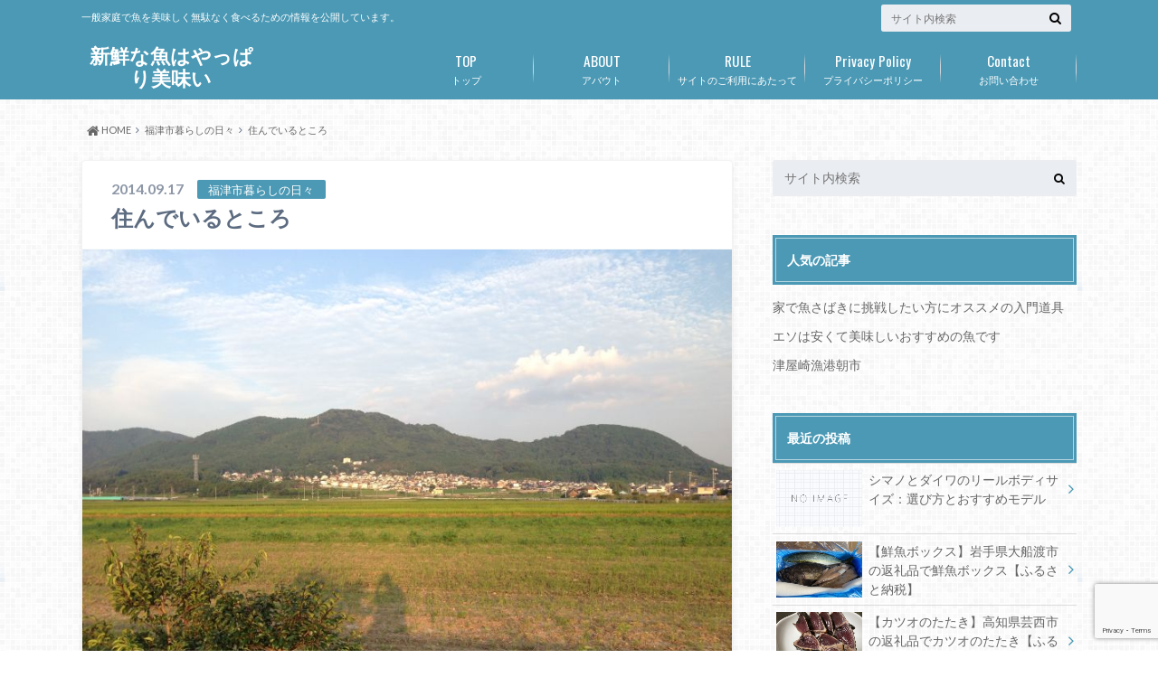

--- FILE ---
content_type: text/html; charset=UTF-8
request_url: https://www.naknaknak.com/archives/22
body_size: 14283
content:
<!doctype html>
<html lang="ja">

	<head>
    <!-- Global site tag (gtag.js) - Google Analytics -->
<!--
    <script async src="https://www.googletagmanager.com/gtag/js?id=UA-15655628-14"></script>
    <script>
        window.dataLayer = window.dataLayer || [];
        function gtag(){dataLayer.push(arguments);}
        gtag('js', new Date());

        gtag('config', 'UA-15655628-14');
    </script>
-->
<!-- Google tag (gtag.js) -->
<script async src="https://www.googletagmanager.com/gtag/js?id=G-R51JHB8Q61"></script>
<script>
  window.dataLayer = window.dataLayer || [];
  function gtag(){dataLayer.push(arguments);}
  gtag('js', new Date());

  gtag('config', 'G-R51JHB8Q61', {
    'custom_map': {'dimension1': 'article_detail'}
  });
  gtag('config', 'UA-15655628-14');
  gtag('event', 'page_view', {
    'article_detail': 1  });
</script>
<!--
    <script data-ad-client="ca-pub-4158075631115766" async src="https://pagead2.googlesyndication.com/pagead/js/adsbygoogle.js"></script>
-->
<script async src="https://pagead2.googlesyndication.com/pagead/js/adsbygoogle.js?client=ca-pub-4158075631115766" crossorigin="anonymous"></script>

		<meta charset="utf-8">

		<meta http-equiv="X-UA-Compatible" content="IE=edge">

		<title>住んでいるところ | 新鮮な魚はやっぱり美味い</title>

		<meta name="HandheldFriendly" content="True">
		<meta name="MobileOptimized" content="320">
		<meta name="viewport" content="width=device-width, initial-scale=1"/>

		<link rel="pingback" href="https://www.naknaknak.com/app/wp/xmlrpc.php">




		<meta name='robots' content='max-image-preview:large' />
	<style>img:is([sizes="auto" i], [sizes^="auto," i]) { contain-intrinsic-size: 3000px 1500px }</style>
	<link rel='dns-prefetch' href='//ajax.googleapis.com' />
<link rel='dns-prefetch' href='//cdnjs.cloudflare.com' />
<link rel='dns-prefetch' href='//fonts.googleapis.com' />
<link rel='dns-prefetch' href='//maxcdn.bootstrapcdn.com' />
<link rel="alternate" type="application/rss+xml" title="新鮮な魚はやっぱり美味い &raquo; フィード" href="https://www.naknaknak.com/feed" />
<link rel="alternate" type="application/rss+xml" title="新鮮な魚はやっぱり美味い &raquo; コメントフィード" href="https://www.naknaknak.com/comments/feed" />
<script type="text/javascript">
/* <![CDATA[ */
window._wpemojiSettings = {"baseUrl":"https:\/\/s.w.org\/images\/core\/emoji\/15.0.3\/72x72\/","ext":".png","svgUrl":"https:\/\/s.w.org\/images\/core\/emoji\/15.0.3\/svg\/","svgExt":".svg","source":{"concatemoji":"https:\/\/www.naknaknak.com\/app\/wp\/wp-includes\/js\/wp-emoji-release.min.js"}};
/*! This file is auto-generated */
!function(i,n){var o,s,e;function c(e){try{var t={supportTests:e,timestamp:(new Date).valueOf()};sessionStorage.setItem(o,JSON.stringify(t))}catch(e){}}function p(e,t,n){e.clearRect(0,0,e.canvas.width,e.canvas.height),e.fillText(t,0,0);var t=new Uint32Array(e.getImageData(0,0,e.canvas.width,e.canvas.height).data),r=(e.clearRect(0,0,e.canvas.width,e.canvas.height),e.fillText(n,0,0),new Uint32Array(e.getImageData(0,0,e.canvas.width,e.canvas.height).data));return t.every(function(e,t){return e===r[t]})}function u(e,t,n){switch(t){case"flag":return n(e,"\ud83c\udff3\ufe0f\u200d\u26a7\ufe0f","\ud83c\udff3\ufe0f\u200b\u26a7\ufe0f")?!1:!n(e,"\ud83c\uddfa\ud83c\uddf3","\ud83c\uddfa\u200b\ud83c\uddf3")&&!n(e,"\ud83c\udff4\udb40\udc67\udb40\udc62\udb40\udc65\udb40\udc6e\udb40\udc67\udb40\udc7f","\ud83c\udff4\u200b\udb40\udc67\u200b\udb40\udc62\u200b\udb40\udc65\u200b\udb40\udc6e\u200b\udb40\udc67\u200b\udb40\udc7f");case"emoji":return!n(e,"\ud83d\udc26\u200d\u2b1b","\ud83d\udc26\u200b\u2b1b")}return!1}function f(e,t,n){var r="undefined"!=typeof WorkerGlobalScope&&self instanceof WorkerGlobalScope?new OffscreenCanvas(300,150):i.createElement("canvas"),a=r.getContext("2d",{willReadFrequently:!0}),o=(a.textBaseline="top",a.font="600 32px Arial",{});return e.forEach(function(e){o[e]=t(a,e,n)}),o}function t(e){var t=i.createElement("script");t.src=e,t.defer=!0,i.head.appendChild(t)}"undefined"!=typeof Promise&&(o="wpEmojiSettingsSupports",s=["flag","emoji"],n.supports={everything:!0,everythingExceptFlag:!0},e=new Promise(function(e){i.addEventListener("DOMContentLoaded",e,{once:!0})}),new Promise(function(t){var n=function(){try{var e=JSON.parse(sessionStorage.getItem(o));if("object"==typeof e&&"number"==typeof e.timestamp&&(new Date).valueOf()<e.timestamp+604800&&"object"==typeof e.supportTests)return e.supportTests}catch(e){}return null}();if(!n){if("undefined"!=typeof Worker&&"undefined"!=typeof OffscreenCanvas&&"undefined"!=typeof URL&&URL.createObjectURL&&"undefined"!=typeof Blob)try{var e="postMessage("+f.toString()+"("+[JSON.stringify(s),u.toString(),p.toString()].join(",")+"));",r=new Blob([e],{type:"text/javascript"}),a=new Worker(URL.createObjectURL(r),{name:"wpTestEmojiSupports"});return void(a.onmessage=function(e){c(n=e.data),a.terminate(),t(n)})}catch(e){}c(n=f(s,u,p))}t(n)}).then(function(e){for(var t in e)n.supports[t]=e[t],n.supports.everything=n.supports.everything&&n.supports[t],"flag"!==t&&(n.supports.everythingExceptFlag=n.supports.everythingExceptFlag&&n.supports[t]);n.supports.everythingExceptFlag=n.supports.everythingExceptFlag&&!n.supports.flag,n.DOMReady=!1,n.readyCallback=function(){n.DOMReady=!0}}).then(function(){return e}).then(function(){var e;n.supports.everything||(n.readyCallback(),(e=n.source||{}).concatemoji?t(e.concatemoji):e.wpemoji&&e.twemoji&&(t(e.twemoji),t(e.wpemoji)))}))}((window,document),window._wpemojiSettings);
/* ]]> */
</script>
<style id='wp-emoji-styles-inline-css' type='text/css'>

	img.wp-smiley, img.emoji {
		display: inline !important;
		border: none !important;
		box-shadow: none !important;
		height: 1em !important;
		width: 1em !important;
		margin: 0 0.07em !important;
		vertical-align: -0.1em !important;
		background: none !important;
		padding: 0 !important;
	}
</style>
<link rel='stylesheet' id='wp-block-library-css' href='https://www.naknaknak.com/app/wp/wp-includes/css/dist/block-library/style.min.css' type='text/css' media='all' />
<style id='classic-theme-styles-inline-css' type='text/css'>
/*! This file is auto-generated */
.wp-block-button__link{color:#fff;background-color:#32373c;border-radius:9999px;box-shadow:none;text-decoration:none;padding:calc(.667em + 2px) calc(1.333em + 2px);font-size:1.125em}.wp-block-file__button{background:#32373c;color:#fff;text-decoration:none}
</style>
<style id='global-styles-inline-css' type='text/css'>
:root{--wp--preset--aspect-ratio--square: 1;--wp--preset--aspect-ratio--4-3: 4/3;--wp--preset--aspect-ratio--3-4: 3/4;--wp--preset--aspect-ratio--3-2: 3/2;--wp--preset--aspect-ratio--2-3: 2/3;--wp--preset--aspect-ratio--16-9: 16/9;--wp--preset--aspect-ratio--9-16: 9/16;--wp--preset--color--black: #000000;--wp--preset--color--cyan-bluish-gray: #abb8c3;--wp--preset--color--white: #ffffff;--wp--preset--color--pale-pink: #f78da7;--wp--preset--color--vivid-red: #cf2e2e;--wp--preset--color--luminous-vivid-orange: #ff6900;--wp--preset--color--luminous-vivid-amber: #fcb900;--wp--preset--color--light-green-cyan: #7bdcb5;--wp--preset--color--vivid-green-cyan: #00d084;--wp--preset--color--pale-cyan-blue: #8ed1fc;--wp--preset--color--vivid-cyan-blue: #0693e3;--wp--preset--color--vivid-purple: #9b51e0;--wp--preset--gradient--vivid-cyan-blue-to-vivid-purple: linear-gradient(135deg,rgba(6,147,227,1) 0%,rgb(155,81,224) 100%);--wp--preset--gradient--light-green-cyan-to-vivid-green-cyan: linear-gradient(135deg,rgb(122,220,180) 0%,rgb(0,208,130) 100%);--wp--preset--gradient--luminous-vivid-amber-to-luminous-vivid-orange: linear-gradient(135deg,rgba(252,185,0,1) 0%,rgba(255,105,0,1) 100%);--wp--preset--gradient--luminous-vivid-orange-to-vivid-red: linear-gradient(135deg,rgba(255,105,0,1) 0%,rgb(207,46,46) 100%);--wp--preset--gradient--very-light-gray-to-cyan-bluish-gray: linear-gradient(135deg,rgb(238,238,238) 0%,rgb(169,184,195) 100%);--wp--preset--gradient--cool-to-warm-spectrum: linear-gradient(135deg,rgb(74,234,220) 0%,rgb(151,120,209) 20%,rgb(207,42,186) 40%,rgb(238,44,130) 60%,rgb(251,105,98) 80%,rgb(254,248,76) 100%);--wp--preset--gradient--blush-light-purple: linear-gradient(135deg,rgb(255,206,236) 0%,rgb(152,150,240) 100%);--wp--preset--gradient--blush-bordeaux: linear-gradient(135deg,rgb(254,205,165) 0%,rgb(254,45,45) 50%,rgb(107,0,62) 100%);--wp--preset--gradient--luminous-dusk: linear-gradient(135deg,rgb(255,203,112) 0%,rgb(199,81,192) 50%,rgb(65,88,208) 100%);--wp--preset--gradient--pale-ocean: linear-gradient(135deg,rgb(255,245,203) 0%,rgb(182,227,212) 50%,rgb(51,167,181) 100%);--wp--preset--gradient--electric-grass: linear-gradient(135deg,rgb(202,248,128) 0%,rgb(113,206,126) 100%);--wp--preset--gradient--midnight: linear-gradient(135deg,rgb(2,3,129) 0%,rgb(40,116,252) 100%);--wp--preset--font-size--small: 13px;--wp--preset--font-size--medium: 20px;--wp--preset--font-size--large: 36px;--wp--preset--font-size--x-large: 42px;--wp--preset--spacing--20: 0.44rem;--wp--preset--spacing--30: 0.67rem;--wp--preset--spacing--40: 1rem;--wp--preset--spacing--50: 1.5rem;--wp--preset--spacing--60: 2.25rem;--wp--preset--spacing--70: 3.38rem;--wp--preset--spacing--80: 5.06rem;--wp--preset--shadow--natural: 6px 6px 9px rgba(0, 0, 0, 0.2);--wp--preset--shadow--deep: 12px 12px 50px rgba(0, 0, 0, 0.4);--wp--preset--shadow--sharp: 6px 6px 0px rgba(0, 0, 0, 0.2);--wp--preset--shadow--outlined: 6px 6px 0px -3px rgba(255, 255, 255, 1), 6px 6px rgba(0, 0, 0, 1);--wp--preset--shadow--crisp: 6px 6px 0px rgba(0, 0, 0, 1);}:where(.is-layout-flex){gap: 0.5em;}:where(.is-layout-grid){gap: 0.5em;}body .is-layout-flex{display: flex;}.is-layout-flex{flex-wrap: wrap;align-items: center;}.is-layout-flex > :is(*, div){margin: 0;}body .is-layout-grid{display: grid;}.is-layout-grid > :is(*, div){margin: 0;}:where(.wp-block-columns.is-layout-flex){gap: 2em;}:where(.wp-block-columns.is-layout-grid){gap: 2em;}:where(.wp-block-post-template.is-layout-flex){gap: 1.25em;}:where(.wp-block-post-template.is-layout-grid){gap: 1.25em;}.has-black-color{color: var(--wp--preset--color--black) !important;}.has-cyan-bluish-gray-color{color: var(--wp--preset--color--cyan-bluish-gray) !important;}.has-white-color{color: var(--wp--preset--color--white) !important;}.has-pale-pink-color{color: var(--wp--preset--color--pale-pink) !important;}.has-vivid-red-color{color: var(--wp--preset--color--vivid-red) !important;}.has-luminous-vivid-orange-color{color: var(--wp--preset--color--luminous-vivid-orange) !important;}.has-luminous-vivid-amber-color{color: var(--wp--preset--color--luminous-vivid-amber) !important;}.has-light-green-cyan-color{color: var(--wp--preset--color--light-green-cyan) !important;}.has-vivid-green-cyan-color{color: var(--wp--preset--color--vivid-green-cyan) !important;}.has-pale-cyan-blue-color{color: var(--wp--preset--color--pale-cyan-blue) !important;}.has-vivid-cyan-blue-color{color: var(--wp--preset--color--vivid-cyan-blue) !important;}.has-vivid-purple-color{color: var(--wp--preset--color--vivid-purple) !important;}.has-black-background-color{background-color: var(--wp--preset--color--black) !important;}.has-cyan-bluish-gray-background-color{background-color: var(--wp--preset--color--cyan-bluish-gray) !important;}.has-white-background-color{background-color: var(--wp--preset--color--white) !important;}.has-pale-pink-background-color{background-color: var(--wp--preset--color--pale-pink) !important;}.has-vivid-red-background-color{background-color: var(--wp--preset--color--vivid-red) !important;}.has-luminous-vivid-orange-background-color{background-color: var(--wp--preset--color--luminous-vivid-orange) !important;}.has-luminous-vivid-amber-background-color{background-color: var(--wp--preset--color--luminous-vivid-amber) !important;}.has-light-green-cyan-background-color{background-color: var(--wp--preset--color--light-green-cyan) !important;}.has-vivid-green-cyan-background-color{background-color: var(--wp--preset--color--vivid-green-cyan) !important;}.has-pale-cyan-blue-background-color{background-color: var(--wp--preset--color--pale-cyan-blue) !important;}.has-vivid-cyan-blue-background-color{background-color: var(--wp--preset--color--vivid-cyan-blue) !important;}.has-vivid-purple-background-color{background-color: var(--wp--preset--color--vivid-purple) !important;}.has-black-border-color{border-color: var(--wp--preset--color--black) !important;}.has-cyan-bluish-gray-border-color{border-color: var(--wp--preset--color--cyan-bluish-gray) !important;}.has-white-border-color{border-color: var(--wp--preset--color--white) !important;}.has-pale-pink-border-color{border-color: var(--wp--preset--color--pale-pink) !important;}.has-vivid-red-border-color{border-color: var(--wp--preset--color--vivid-red) !important;}.has-luminous-vivid-orange-border-color{border-color: var(--wp--preset--color--luminous-vivid-orange) !important;}.has-luminous-vivid-amber-border-color{border-color: var(--wp--preset--color--luminous-vivid-amber) !important;}.has-light-green-cyan-border-color{border-color: var(--wp--preset--color--light-green-cyan) !important;}.has-vivid-green-cyan-border-color{border-color: var(--wp--preset--color--vivid-green-cyan) !important;}.has-pale-cyan-blue-border-color{border-color: var(--wp--preset--color--pale-cyan-blue) !important;}.has-vivid-cyan-blue-border-color{border-color: var(--wp--preset--color--vivid-cyan-blue) !important;}.has-vivid-purple-border-color{border-color: var(--wp--preset--color--vivid-purple) !important;}.has-vivid-cyan-blue-to-vivid-purple-gradient-background{background: var(--wp--preset--gradient--vivid-cyan-blue-to-vivid-purple) !important;}.has-light-green-cyan-to-vivid-green-cyan-gradient-background{background: var(--wp--preset--gradient--light-green-cyan-to-vivid-green-cyan) !important;}.has-luminous-vivid-amber-to-luminous-vivid-orange-gradient-background{background: var(--wp--preset--gradient--luminous-vivid-amber-to-luminous-vivid-orange) !important;}.has-luminous-vivid-orange-to-vivid-red-gradient-background{background: var(--wp--preset--gradient--luminous-vivid-orange-to-vivid-red) !important;}.has-very-light-gray-to-cyan-bluish-gray-gradient-background{background: var(--wp--preset--gradient--very-light-gray-to-cyan-bluish-gray) !important;}.has-cool-to-warm-spectrum-gradient-background{background: var(--wp--preset--gradient--cool-to-warm-spectrum) !important;}.has-blush-light-purple-gradient-background{background: var(--wp--preset--gradient--blush-light-purple) !important;}.has-blush-bordeaux-gradient-background{background: var(--wp--preset--gradient--blush-bordeaux) !important;}.has-luminous-dusk-gradient-background{background: var(--wp--preset--gradient--luminous-dusk) !important;}.has-pale-ocean-gradient-background{background: var(--wp--preset--gradient--pale-ocean) !important;}.has-electric-grass-gradient-background{background: var(--wp--preset--gradient--electric-grass) !important;}.has-midnight-gradient-background{background: var(--wp--preset--gradient--midnight) !important;}.has-small-font-size{font-size: var(--wp--preset--font-size--small) !important;}.has-medium-font-size{font-size: var(--wp--preset--font-size--medium) !important;}.has-large-font-size{font-size: var(--wp--preset--font-size--large) !important;}.has-x-large-font-size{font-size: var(--wp--preset--font-size--x-large) !important;}
:where(.wp-block-post-template.is-layout-flex){gap: 1.25em;}:where(.wp-block-post-template.is-layout-grid){gap: 1.25em;}
:where(.wp-block-columns.is-layout-flex){gap: 2em;}:where(.wp-block-columns.is-layout-grid){gap: 2em;}
:root :where(.wp-block-pullquote){font-size: 1.5em;line-height: 1.6;}
</style>
<link rel='stylesheet' id='contact-form-7-css' href='https://www.naknaknak.com/app/wp/wp-content/plugins/contact-form-7/includes/css/styles.css' type='text/css' media='all' />
<link rel='stylesheet' id='toc-screen-css' href='https://www.naknaknak.com/app/wp/wp-content/plugins/table-of-contents-plus/screen.min.css' type='text/css' media='all' />
<style id='toc-screen-inline-css' type='text/css'>
div#toc_container {width: 100%;}
</style>
<link rel='stylesheet' id='font-awesome-css' href='//cdnjs.cloudflare.com/ajax/libs/font-awesome/4.3.0/css/font-awesome.min.css' type='text/css' media='all' />
<link rel='stylesheet' id='wp-to-top-css' href='https://www.naknaknak.com/app/wp/wp-content/plugins/wp-to-top/css/wp-to-top.css' type='text/css' media='all' />
<style id='wp-to-top-inline-css' type='text/css'>
.wp-to-top {
		background: #000;
		color: #fff; left: 10px; 
		font-size: 30px; 
		line-height: 30px; 
		}.wp-to-top:hover {
		color: #fff; 
		}
</style>
<link rel='stylesheet' id='style-css' href='https://www.naknaknak.com/app/wp/wp-content/themes/albatros/style.css' type='text/css' media='all' />
<link rel='stylesheet' id='shortcode-css' href='https://www.naknaknak.com/app/wp/wp-content/themes/albatros/library/css/shortcode.css' type='text/css' media='all' />
<link rel='stylesheet' id='gf_Oswald-css' href='//fonts.googleapis.com/css?family=Oswald%3A400%2C300%2C700' type='text/css' media='all' />
<link rel='stylesheet' id='gf_Lato-css' href='//fonts.googleapis.com/css?family=Lato%3A400%2C700%2C400italic%2C700italic' type='text/css' media='all' />
<link rel='stylesheet' id='fontawesome-css' href='//maxcdn.bootstrapcdn.com/font-awesome/4.6.0/css/font-awesome.min.css' type='text/css' media='all' />
<script type="text/javascript" src="//ajax.googleapis.com/ajax/libs/jquery/1.12.2/jquery.min.js" id="jquery-js"></script>
<link rel="https://api.w.org/" href="https://www.naknaknak.com/wp-json/" /><link rel="alternate" title="JSON" type="application/json" href="https://www.naknaknak.com/wp-json/wp/v2/posts/22" /><link rel="canonical" href="https://www.naknaknak.com/archives/22" />
<link rel='shortlink' href='https://www.naknaknak.com/?p=22' />
<link rel="alternate" title="oEmbed (JSON)" type="application/json+oembed" href="https://www.naknaknak.com/wp-json/oembed/1.0/embed?url=https%3A%2F%2Fwww.naknaknak.com%2Farchives%2F22" />
<link rel="alternate" title="oEmbed (XML)" type="text/xml+oembed" href="https://www.naknaknak.com/wp-json/oembed/1.0/embed?url=https%3A%2F%2Fwww.naknaknak.com%2Farchives%2F22&#038;format=xml" />
<style type="text/css">
body{color: #5c6b80;}
a{color: #4B99B5;}
a:hover{color: #74B7CF;}
#main .article footer .post-categories li a,#main .article footer .tags a{  background: #4B99B5;  border:1px solid #4B99B5;}
#main .article footer .tags a{color:#4B99B5; background: none;}
#main .article footer .post-categories li a:hover,#main .article footer .tags a:hover{ background:#74B7CF;  border-color:#74B7CF;}
input[type="text"],input[type="password"],input[type="datetime"],input[type="datetime-local"],input[type="date"],input[type="month"],input[type="time"],input[type="week"],input[type="number"],input[type="email"],input[type="url"],input[type="search"],input[type="tel"],input[type="color"],select,textarea,.field { background-color: #eaedf2;}
/*ヘッダー*/
.header{background: #4B99B5;}
.header .subnav .site_description,.header .mobile_site_description{color:  #fff;}
.nav li a,.subnav .linklist li a,.subnav .linklist li a:before {color: #fff;}
.nav li a:hover,.subnav .linklist li a:hover{color:#FFFF00;}
.subnav .contactbutton a{background: #235D72;}
.subnav .contactbutton a:hover{background:#3F7E94;}
@media only screen and (min-width: 768px) {
	.nav ul {background: #323944;}
	.nav li ul.sub-menu li a{color: #B0B4BA;}
}
/*メインエリア*/
.byline .cat-name{background: #4B99B5; color:  #fff;}
.widgettitle {background: #4B99B5; color:  #fff;}
.widget li a:after{color: #4B99B5!important;}

/* 投稿ページ吹き出し見出し */
.single .entry-content h2{background: #5C6B80;}
.single .entry-content h2:after{border-top-color:#5C6B80;}
/* リスト要素 */
.entry-content ul li:before{ background: #5C6B80;}
.entry-content ol li:before{ background: #5C6B80;}
/* カテゴリーラベル */
.single .authorbox .author-newpost li .cat-name,.related-box li .cat-name{ background: #4B99B5;color:  #fff;}
/* CTA */
.cta-inner{ background: #323944;}
/* ローカルナビ */
.local-nav .title a{ background: #4B99B5;}
.local-nav .current_page_item a{color:#4B99B5;}
/* ランキングバッジ */
ul.wpp-list li a:before{background: #4B99B5;color:  #fff;}
/* アーカイブのボタン */
.readmore a{border:1px solid #4B99B5;color:#4B99B5;}
.readmore a:hover{background:#4B99B5;color:#fff;}
/* ボタンの色 */
.btn-wrap a{background: #4B99B5;border: 1px solid #4B99B5;}
.btn-wrap a:hover{background: #74B7CF;}
.btn-wrap.simple a{border:1px solid #4B99B5;color:#4B99B5;}
.btn-wrap.simple a:hover{background:#4B99B5;}
/* コメント */
.blue-btn, .comment-reply-link, #submit { background-color: #4B99B5; }
.blue-btn:hover, .comment-reply-link:hover, #submit:hover, .blue-btn:focus, .comment-reply-link:focus, #submit:focus {background-color: #74B7CF; }
/* サイドバー */
.widget a{text-decoration:none; color:#666;}
.widget a:hover{color:#999;}
/*フッター*/
#footer-top{background-color: #323944; color: #86909E;}
.footer a,#footer-top a{color: #B0B4BA;}
#footer-top .widgettitle{color: #86909E;}
.footer {background-color: #323944;color: #86909E;}
.footer-links li:before{ color: #4B99B5;}
/* ページネーション */
.pagination a, .pagination span,.page-links a , .page-links ul > li > span{color: #4B99B5;}
.pagination a:hover, .pagination a:focus,.page-links a:hover, .page-links a:focus{background-color: #4B99B5;}
.pagination .current:hover, .pagination .current:focus{color: #74B7CF;}
</style>
<style type="text/css" id="custom-background-css">
body.custom-background { background-image: url("https://www.naknaknak.com/app/wp/wp-content/themes/albatros/library/images/body_bg01.png"); background-position: left top; background-size: auto; background-repeat: repeat; background-attachment: scroll; }
</style>
	

	</head>

	<body class="post-template-default single single-post postid-22 single-format-standard custom-background">

		<div id="container">

					
			<header class="header" role="banner">

				<div id="inner-header" class="wrap cf">


					
<div id="logo">
																		<p class="h1 text"><a href="https://www.naknaknak.com">新鮮な魚はやっぱり美味い</a></p>
											</div>					
					
					<div class="subnav cf">
										<p class="site_description">一般家庭で魚を美味しく無駄なく食べるための情報を公開しています。</p>
										
										
										
					<form role="search" method="get" id="searchform" class="searchform" action="https://www.naknaknak.com/">
    <div>
        <label for="s" class="screen-reader-text"></label>
        <input type="search" id="s" name="s" value="" placeholder="サイト内検索" /><button type="submit" id="searchsubmit" ><i class="fa fa-search"></i></button>
    </div>
</form>					</div>

					<nav id="g_nav" role="navigation">
						<ul id="menu-%e3%83%a1%e3%83%8b%e3%83%a5%e3%83%bc-1" class="nav top-nav cf"><li id="menu-item-18" class="menu-item menu-item-type-custom menu-item-object-custom menu-item-home menu-item-18"><a href="http://www.naknaknak.com/">トップ<span class="gf">TOP</span></a></li>
<li id="menu-item-20" class="menu-item menu-item-type-post_type menu-item-object-page menu-item-20"><a href="https://www.naknaknak.com/about">アバウト<span class="gf">ABOUT</span></a></li>
<li id="menu-item-352" class="menu-item menu-item-type-post_type menu-item-object-page menu-item-352"><a href="https://www.naknaknak.com/rule">サイトのご利用にあたって<span class="gf">RULE</span></a></li>
<li id="menu-item-354" class="menu-item menu-item-type-post_type menu-item-object-page menu-item-354"><a href="https://www.naknaknak.com/privacy-policy">プライバシーポリシー<span class="gf">Privacy Policy</span></a></li>
<li id="menu-item-351" class="menu-item menu-item-type-post_type menu-item-object-page menu-item-351"><a href="https://www.naknaknak.com/contact">お問い合わせ<span class="gf">Contact</span></a></li>
</ul>
					</nav>

				</div>

			</header>


<div id="breadcrumb" class="breadcrumb inner wrap cf"><ul itemscope itemtype="http://schema.org/BreadcrumbList"><li itemprop="itemListElement" itemscope itemtype="http://schema.org/ListItem" class="bc_homelink"><a itemprop="item" href="https://www.naknaknak.com/"><i class="fa fa-home fa-lg"></i><span itemprop="name"> HOME</span></a><meta itemprop="position" content="1" /></li><li itemprop="itemListElement" itemscope itemtype="http://schema.org/ListItem"><a itemprop="item" href="https://www.naknaknak.com/archives/category/fukutsu_daily"><span itemprop="name">福津市暮らしの日々</span></a><meta itemprop="position" content="2" /></li><li itemprop="itemListElement" itemscope itemtype="http://schema.org/ListItem" class="bc_posttitle"><a itemprop="item" href="https://www.naknaknak.com/archives/22"><span itemprop="name">住んでいるところ</span></a><meta itemprop="position" content="3" /></li></ul></div>

			<div id="content">

				<div id="inner-content" class="wrap cf">

					<main id="main" class="m-all t-2of3 d-5of7 cf" role="main">

						

		              <article id="post-22" class="post-22 post type-post status-publish format-standard has-post-thumbnail hentry category-fukutsu_daily tag-5 article cf" role="article">
		
		                <header class="article-header entry-header">
		                  <p class="byline entry-meta vcard">
			                		
							<span class="date entry-date updated" itemprop="datePublished" datetime="2014-09-17">2014.09.17</span>
			                <span class="cat-name cat-id-1">福津市暮らしの日々</span>
			                <span class="author" style="display: none;"><span class="fn">Hiroki</span></span>
		
		                  </p>
		
		
		                  <h1 class="entry-title single-title" itemprop="headline" rel="bookmark">住んでいるところ</h1>
		
		                </header>
		
												<figure class="eyecatch">
							<img width="718" height="539" src="https://www.naknaknak.com/app/wp/wp-content/uploads/2014/09/140917_01.jpg" class="attachment-single-thum size-single-thum wp-post-image" alt="" decoding="async" fetchpriority="high" srcset="https://www.naknaknak.com/app/wp/wp-content/uploads/2014/09/140917_01.jpg 800w, https://www.naknaknak.com/app/wp/wp-content/uploads/2014/09/140917_01-300x225.jpg 300w, https://www.naknaknak.com/app/wp/wp-content/uploads/2014/09/140917_01-660x495.jpg 660w" sizes="(max-width: 718px) 100vw, 718px" />						</figure>
						
												
<div class="share short">

<div class="sns">
<ul class="cf">

<li class="twitter"> 
<a target="blank" href="//twitter.com/intent/tweet?url=https%3A%2F%2Fwww.naknaknak.com%2Farchives%2F22&text=%E4%BD%8F%E3%82%93%E3%81%A7%E3%81%84%E3%82%8B%E3%81%A8%E3%81%93%E3%82%8D&tw_p=tweetbutton" onclick="window.open(this.href, 'tweetwindow', 'width=550, height=450,personalbar=0,toolbar=0,scrollbars=1,resizable=1'); return false;"><i class="fa fa-twitter"></i><span class="text">Twitter</span><span class="count"></span></a>
</li>

<li class="facebook">
<a href="http://www.facebook.com/sharer.php?src=bm&u=https%3A%2F%2Fwww.naknaknak.com%2Farchives%2F22&t=<br />
<b>Warning</b>:  Undefined variable $title_encode in <b>/home/naknaknakjp/naknaknak.com/public_html/app/wp/wp-content/themes/albatros/parts_sns_short.php</b> on line <b>18</b><br />
" onclick="javascript:window.open(this.href, '', 'menubar=no,toolbar=no,resizable=yes,scrollbars=yes,height=300,width=600');return false;"><i class="fa fa-facebook"></i>
<span class="text">Facebook</span><span class="count"></span></a>
</li>

<li class="hatebu">       
<a href="//b.hatena.ne.jp/add?mode=confirm&url=https://www.naknaknak.com/archives/22&title=%E4%BD%8F%E3%82%93%E3%81%A7%E3%81%84%E3%82%8B%E3%81%A8%E3%81%93%E3%82%8D" onclick="window.open(this.href, 'HBwindow', 'width=600, height=400, menubar=no, toolbar=no, scrollbars=yes'); return false;" target="_blank"><span class="text">はてブ</span><span class="count"></span></a>
</li>

<li class="line">
<a href="//line.me/R/msg/text/?<br />
<b>Warning</b>:  Undefined variable $title_encode in <b>/home/naknaknakjp/naknaknak.com/public_html/app/wp/wp-content/themes/albatros/parts_sns_short.php</b> on line <b>27</b><br />
%0Ahttps%3A%2F%2Fwww.naknaknak.com%2Farchives%2F22"><span>LINE</span></a>
</li>     

<li class="pocket">
<a href="//getpocket.com/edit?url=https://www.naknaknak.com/archives/22&title=住んでいるところ" onclick="window.open(this.href, 'FBwindow', 'width=550, height=350, menubar=no, toolbar=no, scrollbars=yes'); return false;"><i class="fa fa-get-pocket"></i><span class="text">Pocket</span><span class="count"></span></a></li>
</ul>
</div> 


</div>						
						
		                <section class="entry-content cf" itemprop="articleBody">

						

						<p>今住んでいるところは福津市の中の津屋崎という場所で、福津市の中でも都会の雰囲気がない田舎エリアです。<br />
1,2分歩けばこんな風景がみられる自然豊かな場所です。<br />
海も徒歩で10分、自転車なら4,5分で到着できる楽しみいっぱいの環境です。<br />
<a href="http://www.naknaknak.com/app/wp/wp-content/uploads/2014/09/140917_01.jpg"><img decoding="async" class="aligncenter wp-image-23 size-medium" src="http://www.naknaknak.com/app/wp/wp-content/uploads/2014/09/140917_01-300x225.jpg" alt="140917_01" width="300" height="225" srcset="https://www.naknaknak.com/app/wp/wp-content/uploads/2014/09/140917_01-300x225.jpg 300w, https://www.naknaknak.com/app/wp/wp-content/uploads/2014/09/140917_01-660x495.jpg 660w, https://www.naknaknak.com/app/wp/wp-content/uploads/2014/09/140917_01.jpg 800w" sizes="(max-width: 300px) 100vw, 300px" /></a></p>

						
		                </section>

												
						



						

												<div class="sharewrap">
										            <h3>シェア！</h3>
													
<div class="share">

<div class="sns">
<ul class="cf">

<li class="twitter"> 
<a target="blank" href="//twitter.com/intent/tweet?url=https%3A%2F%2Fwww.naknaknak.com%2Farchives%2F22&text=%E4%BD%8F%E3%82%93%E3%81%A7%E3%81%84%E3%82%8B%E3%81%A8%E3%81%93%E3%82%8D&tw_p=tweetbutton" onclick="window.open(this.href, 'tweetwindow', 'width=550, height=450,personalbar=0,toolbar=0,scrollbars=1,resizable=1'); return false;"><i class="fa fa-twitter"></i><span class="text">Twitter</span><span class="count"></span></a>
</li>

<li class="facebook">
<a href="http://www.facebook.com/sharer.php?src=bm&u=https%3A%2F%2Fwww.naknaknak.com%2Farchives%2F22&t=%E4%BD%8F%E3%82%93%E3%81%A7%E3%81%84%E3%82%8B%E3%81%A8%E3%81%93%E3%82%8D" onclick="javascript:window.open(this.href, '', 'menubar=no,toolbar=no,resizable=yes,scrollbars=yes,height=300,width=600');return false;"><i class="fa fa-facebook"></i>
<span class="text">Facebook</span><span class="count"></span></a>
</li>

<li class="hatebu">       
<a href="//b.hatena.ne.jp/add?mode=confirm&url=https://www.naknaknak.com/archives/22&title=%E4%BD%8F%E3%82%93%E3%81%A7%E3%81%84%E3%82%8B%E3%81%A8%E3%81%93%E3%82%8D" onclick="window.open(this.href, 'HBwindow', 'width=600, height=400, menubar=no, toolbar=no, scrollbars=yes'); return false;" target="_blank"><span class="text">はてブ</span><span class="count"></span></a>
</li>

<li class="line">
<a href="//line.me/R/msg/text/?%E4%BD%8F%E3%82%93%E3%81%A7%E3%81%84%E3%82%8B%E3%81%A8%E3%81%93%E3%82%8D%0Ahttps%3A%2F%2Fwww.naknaknak.com%2Farchives%2F22"><span class="text">LINE</span></a>
</li>     

<li class="pocket">
<a href="//getpocket.com/edit?url=https://www.naknaknak.com/archives/22&title=住んでいるところ" onclick="window.open(this.href, 'FBwindow', 'width=550, height=350, menubar=no, toolbar=no, scrollbars=yes'); return false;"><i class="fa fa-get-pocket"></i><span class="text">Pocket</span><span class="count"></span></a></li>


<li class="feedly">
<a href="https://feedly.com/i/subscription/feed/https%3A%2F%2Fwww.naknaknak.com%2Ffeed"  target="blank"><i class="fa fa-rss"></i><span class="text">feedly</span><span class="count"></span></a></li>    
</ul>
</div>
</div>						</div>
												
						
						

  
  

		                <footer class="article-footer">

							<div class="category-newpost-wrap">
							<h3><a href="https://www.naknaknak.com/archives/category/fukutsu_daily" rel="category tag">福津市暮らしの日々</a>の最新記事</h3>
														<ul class="category-newpost cf">
																					<li class="cf"><span class="date">2020.02.07</span><a href="https://www.naknaknak.com/archives/392" title="大分の郷土料理りゅうきゅう"> 大分の郷土料理りゅうきゅう</a></li>
														<li class="cf"><span class="date">2019.01.31</span><a href="https://www.naknaknak.com/archives/312" title="家で魚さばきに挑戦したい方にオススメの入門道具"> 家で魚さばきに挑戦したい方にオススメの入門道具</a></li>
														<li class="cf"><span class="date">2017.04.23</span><a href="https://www.naknaknak.com/archives/272" title="よくあるおもしろ広告"> よくあるおもしろ広告</a></li>
														<li class="cf"><span class="date">2017.04.21</span><a href="https://www.naknaknak.com/archives/265" title="春菊の花"> 春菊の花</a></li>
														<li class="cf"><span class="date">2017.04.19</span><a href="https://www.naknaknak.com/archives/261" title="カラスの巣"> カラスの巣</a></li>
																					</ul>
							</div>
	
			                <ul class="post-categories">
	<li><a href="https://www.naknaknak.com/archives/category/fukutsu_daily" rel="category tag">福津市暮らしの日々</a></li></ul>			
			                <p class="tags"><a href="https://www.naknaknak.com/archives/tag/%e7%94%b0%e8%88%8e%e6%9a%ae%e3%82%89%e3%81%97" rel="tag">田舎暮らし</a></p>		
		                </footer>
						
		              </article>
		

						<div class="authorbox">
						
							<div class="np-post">	
								<div class="navigation">
																<div class="prev"><a href="https://www.naknaknak.com/archives/10" rel="prev">日々の出来事について</a></div>
																								<div class="next"><a href="https://www.naknaknak.com/archives/27" rel="next">クエが釣れた！</a></div>
																</div>
							</div>
						</div>



	
			  <div class="related-box original-related cf">
    <div class="inbox">
	    <h2 class="related-h h_ttl"><span class="gf">RECOMMEND</span>こちらの記事も人気です。</h2>
		    <div class="related-post">
				<ul class="related-list cf">

  	        <li rel="bookmark" title="早朝の田畑は幻想的になるときがあります">
		        <a href="https://www.naknaknak.com/archives/72" rel=\"bookmark" title="早朝の田畑は幻想的になるときがあります" class="title">
		        	<figure class="eyecatch">
	        	                <img width="267" height="200" src="https://www.naknaknak.com/app/wp/wp-content/uploads/2014/09/IMG_1180.jpg" class="attachment-home-thum size-home-thum wp-post-image" alt="" decoding="async" srcset="https://www.naknaknak.com/app/wp/wp-content/uploads/2014/09/IMG_1180.jpg 800w, https://www.naknaknak.com/app/wp/wp-content/uploads/2014/09/IMG_1180-300x225.jpg 300w, https://www.naknaknak.com/app/wp/wp-content/uploads/2014/09/IMG_1180-660x495.jpg 660w" sizes="(max-width: 267px) 100vw, 267px" />	        		            </figure>
					<span class="cat-name">福津市暮らしの日々</span>
					<time class="date">2014.9.30</time>
					<h3 class="ttl">
早朝の田畑は幻想的になるときがあります					</h3>
				</a>
	        </li>
  	        <li rel="bookmark" title="カラスの巣">
		        <a href="https://www.naknaknak.com/archives/261" rel=\"bookmark" title="カラスの巣" class="title">
		        	<figure class="eyecatch">
	        	                <img width="300" height="200" src="https://www.naknaknak.com/app/wp/wp-content/uploads/2017/04/IMG_9631.jpg" class="attachment-home-thum size-home-thum wp-post-image" alt="" decoding="async" loading="lazy" srcset="https://www.naknaknak.com/app/wp/wp-content/uploads/2017/04/IMG_9631.jpg 3456w, https://www.naknaknak.com/app/wp/wp-content/uploads/2017/04/IMG_9631-300x200.jpg 300w, https://www.naknaknak.com/app/wp/wp-content/uploads/2017/04/IMG_9631-768x512.jpg 768w, https://www.naknaknak.com/app/wp/wp-content/uploads/2017/04/IMG_9631-1024x683.jpg 1024w, https://www.naknaknak.com/app/wp/wp-content/uploads/2017/04/IMG_9631-660x440.jpg 660w" sizes="auto, (max-width: 300px) 100vw, 300px" />	        		            </figure>
					<span class="cat-name">福津市暮らしの日々</span>
					<time class="date">2017.4.19</time>
					<h3 class="ttl">
カラスの巣					</h3>
				</a>
	        </li>
  	        <li rel="bookmark" title="近所で駅伝がありました">
		        <a href="https://www.naknaknak.com/archives/119" rel=\"bookmark" title="近所で駅伝がありました" class="title">
		        	<figure class="eyecatch">
	        	                <img width="267" height="200" src="https://www.naknaknak.com/app/wp/wp-content/uploads/2014/10/IMG_1428.jpg" class="attachment-home-thum size-home-thum wp-post-image" alt="" decoding="async" loading="lazy" srcset="https://www.naknaknak.com/app/wp/wp-content/uploads/2014/10/IMG_1428.jpg 800w, https://www.naknaknak.com/app/wp/wp-content/uploads/2014/10/IMG_1428-300x225.jpg 300w, https://www.naknaknak.com/app/wp/wp-content/uploads/2014/10/IMG_1428-660x495.jpg 660w" sizes="auto, (max-width: 267px) 100vw, 267px" />	        		            </figure>
					<span class="cat-name">福津市暮らしの日々</span>
					<time class="date">2014.10.27</time>
					<h3 class="ttl">
近所で駅伝がありました					</h3>
				</a>
	        </li>
  	        <li rel="bookmark" title="水槽のマダイが玄米とか白米を食べる">
		        <a href="https://www.naknaknak.com/archives/166" rel=\"bookmark" title="水槽のマダイが玄米とか白米を食べる" class="title">
		        	<figure class="eyecatch">
	        	                <img src="https://www.naknaknak.com/app/wp/wp-content/themes/albatros/library/images/noimg.png" />
	        		            </figure>
					<span class="cat-name">福津市暮らしの日々</span>
					<time class="date">2014.11.10</time>
					<h3 class="ttl">
水槽のマダイが玄米とか白米を食べる					</h3>
				</a>
	        </li>
  	        <li rel="bookmark" title="出刃包丁">
		        <a href="https://www.naknaknak.com/archives/85" rel=\"bookmark" title="出刃包丁" class="title">
		        	<figure class="eyecatch">
	        	                <img width="267" height="200" src="https://www.naknaknak.com/app/wp/wp-content/uploads/2014/10/IMG_0862.jpg" class="attachment-home-thum size-home-thum wp-post-image" alt="" decoding="async" loading="lazy" srcset="https://www.naknaknak.com/app/wp/wp-content/uploads/2014/10/IMG_0862.jpg 800w, https://www.naknaknak.com/app/wp/wp-content/uploads/2014/10/IMG_0862-300x225.jpg 300w, https://www.naknaknak.com/app/wp/wp-content/uploads/2014/10/IMG_0862-660x495.jpg 660w" sizes="auto, (max-width: 267px) 100vw, 267px" />	        		            </figure>
					<span class="cat-name">福津市暮らしの日々</span>
					<time class="date">2014.10.8</time>
					<h3 class="ttl">
出刃包丁					</h3>
				</a>
	        </li>
  	        <li rel="bookmark" title="敬老の日のプレゼント">
		        <a href="https://www.naknaknak.com/archives/33" rel=\"bookmark" title="敬老の日のプレゼント" class="title">
		        	<figure class="eyecatch">
	        	                <img src="https://www.naknaknak.com/app/wp/wp-content/themes/albatros/library/images/noimg.png" />
	        		            </figure>
					<span class="cat-name">福津市暮らしの日々</span>
					<time class="date">2014.9.19</time>
					<h3 class="ttl">
敬老の日のプレゼント					</h3>
				</a>
	        </li>
  	        <li rel="bookmark" title="2014年9月21日津屋崎漁港朝市">
		        <a href="https://www.naknaknak.com/archives/43" rel=\"bookmark" title="2014年9月21日津屋崎漁港朝市" class="title">
		        	<figure class="eyecatch">
	        	                <img width="267" height="200" src="https://www.naknaknak.com/app/wp/wp-content/uploads/2014/09/IMG_1069.jpg" class="attachment-home-thum size-home-thum wp-post-image" alt="" decoding="async" loading="lazy" srcset="https://www.naknaknak.com/app/wp/wp-content/uploads/2014/09/IMG_1069.jpg 800w, https://www.naknaknak.com/app/wp/wp-content/uploads/2014/09/IMG_1069-300x225.jpg 300w, https://www.naknaknak.com/app/wp/wp-content/uploads/2014/09/IMG_1069-660x495.jpg 660w" sizes="auto, (max-width: 267px) 100vw, 267px" />	        		            </figure>
					<span class="cat-name">福津市暮らしの日々</span>
					<time class="date">2014.9.21</time>
					<h3 class="ttl">
2014年9月21日津屋崎漁港朝市					</h3>
				</a>
	        </li>
  	        <li rel="bookmark" title="今日のおさかなセンター、おすすめはサバ">
		        <a href="https://www.naknaknak.com/archives/49" rel=\"bookmark" title="今日のおさかなセンター、おすすめはサバ" class="title">
		        	<figure class="eyecatch">
	        	                <img width="267" height="200" src="https://www.naknaknak.com/app/wp/wp-content/uploads/2014/09/IMG_1123.jpg" class="attachment-home-thum size-home-thum wp-post-image" alt="サバのお茶漬け" decoding="async" loading="lazy" srcset="https://www.naknaknak.com/app/wp/wp-content/uploads/2014/09/IMG_1123.jpg 800w, https://www.naknaknak.com/app/wp/wp-content/uploads/2014/09/IMG_1123-300x225.jpg 300w, https://www.naknaknak.com/app/wp/wp-content/uploads/2014/09/IMG_1123-660x495.jpg 660w" sizes="auto, (max-width: 267px) 100vw, 267px" />	        		            </figure>
					<span class="cat-name">福津市暮らしの日々</span>
					<time class="date">2014.9.23</time>
					<h3 class="ttl">
今日のおさかなセンター、おすすめはサバ					</h3>
				</a>
	        </li>
  
  			</ul>
	    </div>
    </div>
</div>
  	

						
						

					</main>

									<div id="sidebar1" class="sidebar m-all t-1of3 d-2of7 last-col cf" role="complementary">
					
					 
					
										
										
					
											<div id="search-2" class="widget widget_search"><form role="search" method="get" id="searchform" class="searchform" action="https://www.naknaknak.com/">
    <div>
        <label for="s" class="screen-reader-text"></label>
        <input type="search" id="s" name="s" value="" placeholder="サイト内検索" /><button type="submit" id="searchsubmit" ><i class="fa fa-search"></i></button>
    </div>
</form></div><div id="custom_html-2" class="widget_text widget widget_custom_html"><h4 class="widgettitle"><span>人気の記事</span></h4><div class="textwidget custom-html-widget"><style>
	.favorite-list-ul li{
		margin-left:0!important;padding-left:0!important;
	}</style>
<ul class="favorite-list-ul" style="list-style-type:none;margin-left:0!important;padding-left:0!important;">
											<li>
					<a href="https://www.naknaknak.com/archives/312">家で魚さばきに挑戦したい方にオススメの入門道具</a>
									</li>
											<li>
					<a href="https://www.naknaknak.com/archives/126">エソは安くて美味しいおすすめの魚です</a>
									</li>

	<li>
					<a href="https://www.naknaknak.com/archives/tag/津屋崎漁港朝市">津屋崎漁港朝市</a>
									</li>

</ul></div></div><div id="recent-posts-2" class="widget widget_recent_entries"><h4 class="widgettitle"><span>最近の投稿</span></h4>			<ul>
								
				<li class="cf">
					<a class="cf" href="https://www.naknaknak.com/archives/1348" title="シマノとダイワのリールボディサイズ：選び方とおすすめモデル">
												<figure class="eyecatch noimg">
							<img src="https://www.naknaknak.com/app/wp/wp-content/themes/albatros/library/images/noimg.png">
						</figure>
												シマノとダイワのリールボディサイズ：選び方とおすすめモデル											</a>
				</li>
								
				<li class="cf">
					<a class="cf" href="https://www.naknaknak.com/archives/1283" title="【鮮魚ボックス】岩手県大船渡市 の返礼品で鮮魚ボックス【ふるさと納税】">
												<figure class="eyecatch">
							<img width="300" height="200" src="https://www.naknaknak.com/app/wp/wp-content/uploads/2022/02/IMG_5992-300x200.jpg" class="attachment-home-thum size-home-thum wp-post-image" alt="" decoding="async" loading="lazy" />						</figure>
												【鮮魚ボックス】岩手県大船渡市 の返礼品で鮮魚ボックス【ふるさと納税】											</a>
				</li>
								
				<li class="cf">
					<a class="cf" href="https://www.naknaknak.com/archives/1280" title="【カツオのたたき】高知県芸西市の返礼品でカツオのたたき【ふるさと納税】">
												<figure class="eyecatch">
							<img width="300" height="200" src="https://www.naknaknak.com/app/wp/wp-content/uploads/2022/02/IMG_5768-300x200.jpg" class="attachment-home-thum size-home-thum wp-post-image" alt="" decoding="async" loading="lazy" />						</figure>
												【カツオのたたき】高知県芸西市の返礼品でカツオのたたき【ふるさと納税】											</a>
				</li>
								
				<li class="cf">
					<a class="cf" href="https://www.naknaknak.com/archives/1248" title="【鮮魚ボックス】高知県土佐清水市の返礼品で鮮魚ボックス【ふるさと納税】">
												<figure class="eyecatch">
							<img width="300" height="200" src="https://www.naknaknak.com/app/wp/wp-content/uploads/2022/02/IMG_5516-300x200.jpg" class="attachment-home-thum size-home-thum wp-post-image" alt="" decoding="async" loading="lazy" />						</figure>
												【鮮魚ボックス】高知県土佐清水市の返礼品で鮮魚ボックス【ふるさと納税】											</a>
				</li>
								
				<li class="cf">
					<a class="cf" href="https://www.naknaknak.com/archives/1232" title="1カ月分食べた魚をまとめました【魚食112日〜】">
												<figure class="eyecatch">
							<img width="300" height="200" src="https://www.naknaknak.com/app/wp/wp-content/uploads/2022/02/IMG_6044-300x200.jpg" class="attachment-home-thum size-home-thum wp-post-image" alt="" decoding="async" loading="lazy" />						</figure>
												1カ月分食べた魚をまとめました【魚食112日〜】											</a>
				</li>
							</ul>
			 
			</div><div id="categories-2" class="widget widget_categories"><h4 class="widgettitle"><span>カテゴリー</span></h4>
			<ul>
					<li class="cat-item cat-item-70"><a href="https://www.naknaknak.com/archives/category/online_shopping_review">オンラインショップで食材を買ってみた</a>
</li>
	<li class="cat-item cat-item-116"><a href="https://www.naknaknak.com/archives/category/%e6%97%a5%e5%b8%b8">日常</a>
</li>
	<li class="cat-item cat-item-61"><a href="https://www.naknaknak.com/archives/category/%e7%8f%8d%e9%ad%9a%e3%82%92%e9%a3%9f%e3%81%b9%e3%82%8b">珍魚を食べる</a>
</li>
	<li class="cat-item cat-item-1"><a href="https://www.naknaknak.com/archives/category/fukutsu_daily">福津市暮らしの日々</a>
</li>
	<li class="cat-item cat-item-2"><a href="https://www.naknaknak.com/archives/category/fishing">釣り</a>
</li>
	<li class="cat-item cat-item-41"><a href="https://www.naknaknak.com/archives/category/fish">魚食</a>
</li>
			</ul>

			</div><div id="tag_cloud-2" class="widget widget_tag_cloud"><h4 class="widgettitle"><span>タグ</span></h4><div class="tagcloud"><a href="https://www.naknaknak.com/archives/tag/%e3%81%82%e3%82%89%e6%b1%81" class="tag-cloud-link tag-link-58 tag-link-position-1" style="font-size: 11.783783783784pt;" aria-label="あら汁 (5個の項目)">あら汁</a>
<a href="https://www.naknaknak.com/archives/tag/%e3%82%a2%e3%82%b8" class="tag-cloud-link tag-link-64 tag-link-position-2" style="font-size: 17.081081081081pt;" aria-label="アジ (15個の項目)">アジ</a>
<a href="https://www.naknaknak.com/archives/tag/%e3%82%a2%e3%83%8a%e3%82%b4" class="tag-cloud-link tag-link-26 tag-link-position-3" style="font-size: 9.5135135135135pt;" aria-label="アナゴ (3個の項目)">アナゴ</a>
<a href="https://www.naknaknak.com/archives/tag/%e3%82%a4%e3%82%ab" class="tag-cloud-link tag-link-96 tag-link-position-4" style="font-size: 9.5135135135135pt;" aria-label="イカ (3個の項目)">イカ</a>
<a href="https://www.naknaknak.com/archives/tag/%e3%82%a4%e3%83%af%e3%82%b7" class="tag-cloud-link tag-link-56 tag-link-position-5" style="font-size: 15.063063063063pt;" aria-label="イワシ (10個の項目)">イワシ</a>
<a href="https://www.naknaknak.com/archives/tag/%e3%82%a8%e3%82%bd" class="tag-cloud-link tag-link-15 tag-link-position-6" style="font-size: 8pt;" aria-label="エソ (2個の項目)">エソ</a>
<a href="https://www.naknaknak.com/archives/tag/%e3%82%a8%e3%83%93" class="tag-cloud-link tag-link-100 tag-link-position-7" style="font-size: 9.5135135135135pt;" aria-label="エビ (3個の項目)">エビ</a>
<a href="https://www.naknaknak.com/archives/tag/%e3%82%ab%e3%83%84%e3%82%aa" class="tag-cloud-link tag-link-49 tag-link-position-8" style="font-size: 12.666666666667pt;" aria-label="カツオ (6個の項目)">カツオ</a>
<a href="https://www.naknaknak.com/archives/tag/%e3%82%ab%e3%83%9e%e3%82%b9" class="tag-cloud-link tag-link-82 tag-link-position-9" style="font-size: 14.558558558559pt;" aria-label="カマス (9個の項目)">カマス</a>
<a href="https://www.naknaknak.com/archives/tag/%e3%82%ab%e3%83%ac%e3%82%a4" class="tag-cloud-link tag-link-93 tag-link-position-10" style="font-size: 9.5135135135135pt;" aria-label="カレイ (3個の項目)">カレイ</a>
<a href="https://www.naknaknak.com/archives/tag/%e3%82%ab%e3%83%b3%e3%83%91%e3%83%81" class="tag-cloud-link tag-link-90 tag-link-position-11" style="font-size: 15.063063063063pt;" aria-label="カンパチ (10個の項目)">カンパチ</a>
<a href="https://www.naknaknak.com/archives/tag/%e3%82%af%e3%82%a8" class="tag-cloud-link tag-link-45 tag-link-position-12" style="font-size: 9.5135135135135pt;" aria-label="クエ (3個の項目)">クエ</a>
<a href="https://www.naknaknak.com/archives/tag/%e3%82%af%e3%83%ad%e3%82%bd%e3%82%a4" class="tag-cloud-link tag-link-128 tag-link-position-13" style="font-size: 9.5135135135135pt;" aria-label="クロソイ (3個の項目)">クロソイ</a>
<a href="https://www.naknaknak.com/archives/tag/%e3%82%b5%e3%82%b1" class="tag-cloud-link tag-link-57 tag-link-position-14" style="font-size: 17.837837837838pt;" aria-label="サケ (17個の項目)">サケ</a>
<a href="https://www.naknaknak.com/archives/tag/%e3%82%b5%e3%83%83%e3%83%91" class="tag-cloud-link tag-link-13 tag-link-position-15" style="font-size: 9.5135135135135pt;" aria-label="サッパ (3個の項目)">サッパ</a>
<a href="https://www.naknaknak.com/archives/tag/%e3%82%b5%e3%83%90" class="tag-cloud-link tag-link-19 tag-link-position-16" style="font-size: 16.45045045045pt;" aria-label="サバ (13個の項目)">サバ</a>
<a href="https://www.naknaknak.com/archives/tag/%e3%82%b5%e3%83%af%e3%83%a9" class="tag-cloud-link tag-link-34 tag-link-position-17" style="font-size: 12.666666666667pt;" aria-label="サワラ (6個の項目)">サワラ</a>
<a href="https://www.naknaknak.com/archives/tag/%e3%82%b7%e3%82%a4%e3%83%a9" class="tag-cloud-link tag-link-54 tag-link-position-18" style="font-size: 10.774774774775pt;" aria-label="シイラ (4個の項目)">シイラ</a>
<a href="https://www.naknaknak.com/archives/tag/%e3%82%b7%e3%82%b7%e3%83%a3%e3%83%a2" class="tag-cloud-link tag-link-67 tag-link-position-19" style="font-size: 13.297297297297pt;" aria-label="シシャモ (7個の項目)">シシャモ</a>
<a href="https://www.naknaknak.com/archives/tag/%e3%82%b9%e3%82%ba%e3%82%ad" class="tag-cloud-link tag-link-74 tag-link-position-20" style="font-size: 12.666666666667pt;" aria-label="スズキ (6個の項目)">スズキ</a>
<a href="https://www.naknaknak.com/archives/tag/%e3%82%b9%e3%83%9e%e3%82%ac%e3%83%84%e3%82%aa" class="tag-cloud-link tag-link-50 tag-link-position-21" style="font-size: 9.5135135135135pt;" aria-label="スマガツオ (3個の項目)">スマガツオ</a>
<a href="https://www.naknaknak.com/archives/tag/%e3%82%bf%e3%82%b3" class="tag-cloud-link tag-link-27 tag-link-position-22" style="font-size: 13.297297297297pt;" aria-label="タコ (7個の項目)">タコ</a>
<a href="https://www.naknaknak.com/archives/tag/%e3%82%bf%e3%83%81%e3%82%a6%e3%82%aa" class="tag-cloud-link tag-link-95 tag-link-position-23" style="font-size: 9.5135135135135pt;" aria-label="タチウオ (3個の項目)">タチウオ</a>
<a href="https://www.naknaknak.com/archives/tag/%e3%83%92%e3%83%a9%e3%82%bd%e3%83%bc%e3%83%80%e3%82%ac%e3%83%84%e3%82%aa" class="tag-cloud-link tag-link-115 tag-link-position-24" style="font-size: 10.774774774775pt;" aria-label="ヒラソーダガツオ (4個の項目)">ヒラソーダガツオ</a>
<a href="https://www.naknaknak.com/archives/tag/%e3%83%92%e3%83%a9%e3%83%9e%e3%82%b5" class="tag-cloud-link tag-link-77 tag-link-position-25" style="font-size: 14.558558558559pt;" aria-label="ヒラマサ (9個の項目)">ヒラマサ</a>
<a href="https://www.naknaknak.com/archives/tag/%e3%83%92%e3%83%a9%e3%83%a1" class="tag-cloud-link tag-link-48 tag-link-position-26" style="font-size: 11.783783783784pt;" aria-label="ヒラメ (5個の項目)">ヒラメ</a>
<a href="https://www.naknaknak.com/archives/tag/%e3%83%95%e3%82%b0" class="tag-cloud-link tag-link-53 tag-link-position-27" style="font-size: 10.774774774775pt;" aria-label="フグ (4個の項目)">フグ</a>
<a href="https://www.naknaknak.com/archives/tag/%e3%83%96%e3%83%aa" class="tag-cloud-link tag-link-46 tag-link-position-28" style="font-size: 22pt;" aria-label="ブリ (38個の項目)">ブリ</a>
<a href="https://www.naknaknak.com/archives/tag/%e3%83%9b%e3%82%a6%e3%82%bb%e3%82%ad%e3%82%ad%e3%83%b3%e3%83%88%e3%82%ad" class="tag-cloud-link tag-link-114 tag-link-position-29" style="font-size: 12.666666666667pt;" aria-label="ホウセキキントキ (6個の項目)">ホウセキキントキ</a>
<a href="https://www.naknaknak.com/archives/tag/%e3%83%9b%e3%82%bf%e3%83%86" class="tag-cloud-link tag-link-81 tag-link-position-30" style="font-size: 9.5135135135135pt;" aria-label="ホタテ (3個の項目)">ホタテ</a>
<a href="https://www.naknaknak.com/archives/tag/%e3%83%9b%e3%83%83%e3%82%b1" class="tag-cloud-link tag-link-60 tag-link-position-31" style="font-size: 10.774774774775pt;" aria-label="ホッケ (4個の項目)">ホッケ</a>
<a href="https://www.naknaknak.com/archives/tag/%e3%83%9c%e3%82%bf%e3%83%b3%e3%82%a8%e3%83%93" class="tag-cloud-link tag-link-110 tag-link-position-32" style="font-size: 9.5135135135135pt;" aria-label="ボタンエビ (3個の項目)">ボタンエビ</a>
<a href="https://www.naknaknak.com/archives/tag/%e3%83%9e%e3%82%b0%e3%83%ad" class="tag-cloud-link tag-link-68 tag-link-position-33" style="font-size: 15.063063063063pt;" aria-label="マグロ (10個の項目)">マグロ</a>
<a href="https://www.naknaknak.com/archives/tag/%e3%83%9e%e3%83%80%e3%82%a4" class="tag-cloud-link tag-link-30 tag-link-position-34" style="font-size: 19.351351351351pt;" aria-label="マダイ (23個の項目)">マダイ</a>
<a href="https://www.naknaknak.com/archives/tag/%e3%83%9e%e3%83%88%e3%82%a6%e3%83%80%e3%82%a4" class="tag-cloud-link tag-link-89 tag-link-position-35" style="font-size: 9.5135135135135pt;" aria-label="マトウダイ (3個の項目)">マトウダイ</a>
<a href="https://www.naknaknak.com/archives/tag/%e3%83%a1%e3%82%a2%e3%82%b8" class="tag-cloud-link tag-link-113 tag-link-position-36" style="font-size: 9.5135135135135pt;" aria-label="メアジ (3個の項目)">メアジ</a>
<a href="https://www.naknaknak.com/archives/tag/%e3%83%a8%e3%82%b3%e3%82%b9%e3%82%b8%e3%83%95%e3%82%a8%e3%83%80%e3%82%a4" class="tag-cloud-link tag-link-63 tag-link-position-37" style="font-size: 8pt;" aria-label="ヨコスジフエダイ (2個の項目)">ヨコスジフエダイ</a>
<a href="https://www.naknaknak.com/archives/tag/%e5%88%ba%e8%ba%ab" class="tag-cloud-link tag-link-20 tag-link-position-38" style="font-size: 10.774774774775pt;" aria-label="刺身 (4個の項目)">刺身</a>
<a href="https://www.naknaknak.com/archives/tag/%e6%b4%a5%e5%b1%8b%e5%b4%8e%e6%bc%81%e6%b8%af%e6%9c%9d%e5%b8%82" class="tag-cloud-link tag-link-8 tag-link-position-39" style="font-size: 12.666666666667pt;" aria-label="津屋崎漁港朝市 (6個の項目)">津屋崎漁港朝市</a>
<a href="https://www.naknaknak.com/archives/tag/%e6%b5%b7%e6%b0%b4%e9%ad%9a%e3%82%92%e9%a3%bc%e8%82%b2" class="tag-cloud-link tag-link-10 tag-link-position-40" style="font-size: 8pt;" aria-label="海水魚を飼育 (2個の項目)">海水魚を飼育</a>
<a href="https://www.naknaknak.com/archives/tag/%e7%89%a9%e3%80%85%e4%ba%a4%e6%8f%9b" class="tag-cloud-link tag-link-6 tag-link-position-41" style="font-size: 8pt;" aria-label="物々交換 (2個の項目)">物々交換</a>
<a href="https://www.naknaknak.com/archives/tag/%e7%8f%8d%e9%ad%9a%e3%82%92%e9%a3%9f%e3%81%b9%e3%82%8b" class="tag-cloud-link tag-link-42 tag-link-position-42" style="font-size: 13.297297297297pt;" aria-label="珍魚を食べる (7個の項目)">珍魚を食べる</a>
<a href="https://www.naknaknak.com/archives/tag/%e7%94%b0%e8%88%8e%e6%9a%ae%e3%82%89%e3%81%97" class="tag-cloud-link tag-link-5 tag-link-position-43" style="font-size: 15.063063063063pt;" aria-label="田舎暮らし (10個の項目)">田舎暮らし</a>
<a href="https://www.naknaknak.com/archives/tag/%e9%8d%8b" class="tag-cloud-link tag-link-18 tag-link-position-44" style="font-size: 9.5135135135135pt;" aria-label="鍋 (3個の項目)">鍋</a>
<a href="https://www.naknaknak.com/archives/tag/%e9%ad%9a%e3%82%92%e9%a3%9f%e3%81%b9%e3%82%8b" class="tag-cloud-link tag-link-7 tag-link-position-45" style="font-size: 16.828828828829pt;" aria-label="魚を食べる (14個の項目)">魚を食べる</a></div>
</div>					
					
				</div>

				</div>

			</div>



<div id="page-top">
	<a href="#header" title="ページトップへ"><i class="fa fa-chevron-up"></i></a>
</div>

							<div id="footer-top" class="cf">
					<div class="inner wrap">
												
												
											</div>
				</div>
			
			<footer id="footer" class="footer" role="contentinfo">
				<div id="inner-footer" class="wrap cf">
					<div class="m-all t-3of5 d-4of7">
						<nav role="navigation">
													</nav>
					</div>
					<div class="m-all t-2of5 d-3of7">
						<p class="source-org copyright">&copy;Copyright2026 <a href="https://www.naknaknak.com" rel="nofollow">新鮮な魚はやっぱり美味い</a>.All Rights Reserved.</p>
					</div>
				</div>

			</footer>
		</div>


<a href="#" class="wp-to-top hvr-wobble-vertical hvr-glow">
	<i class="fa fa-arrow-up"></i>
</a>
<!-- / wp-to-top --><script type="text/javascript" src="https://www.naknaknak.com/app/wp/wp-includes/js/dist/hooks.min.js" id="wp-hooks-js"></script>
<script type="text/javascript" src="https://www.naknaknak.com/app/wp/wp-includes/js/dist/i18n.min.js" id="wp-i18n-js"></script>
<script type="text/javascript" id="wp-i18n-js-after">
/* <![CDATA[ */
wp.i18n.setLocaleData( { 'text direction\u0004ltr': [ 'ltr' ] } );
/* ]]> */
</script>
<script type="text/javascript" src="https://www.naknaknak.com/app/wp/wp-content/plugins/contact-form-7/includes/swv/js/index.js" id="swv-js"></script>
<script type="text/javascript" id="contact-form-7-js-translations">
/* <![CDATA[ */
( function( domain, translations ) {
	var localeData = translations.locale_data[ domain ] || translations.locale_data.messages;
	localeData[""].domain = domain;
	wp.i18n.setLocaleData( localeData, domain );
} )( "contact-form-7", {"translation-revision-date":"2025-02-18 07:36:32+0000","generator":"GlotPress\/4.0.1","domain":"messages","locale_data":{"messages":{"":{"domain":"messages","plural-forms":"nplurals=1; plural=0;","lang":"ja_JP"},"This contact form is placed in the wrong place.":["\u3053\u306e\u30b3\u30f3\u30bf\u30af\u30c8\u30d5\u30a9\u30fc\u30e0\u306f\u9593\u9055\u3063\u305f\u4f4d\u7f6e\u306b\u7f6e\u304b\u308c\u3066\u3044\u307e\u3059\u3002"],"Error:":["\u30a8\u30e9\u30fc:"]}},"comment":{"reference":"includes\/js\/index.js"}} );
/* ]]> */
</script>
<script type="text/javascript" id="contact-form-7-js-before">
/* <![CDATA[ */
var wpcf7 = {
    "api": {
        "root": "https:\/\/www.naknaknak.com\/wp-json\/",
        "namespace": "contact-form-7\/v1"
    }
};
/* ]]> */
</script>
<script type="text/javascript" src="https://www.naknaknak.com/app/wp/wp-content/plugins/contact-form-7/includes/js/index.js" id="contact-form-7-js"></script>
<script type="text/javascript" id="toc-front-js-extra">
/* <![CDATA[ */
var tocplus = {"smooth_scroll":"1","visibility_show":"\u8868\u793a","visibility_hide":"\u975e\u8868\u793a","width":"100%"};
/* ]]> */
</script>
<script type="text/javascript" src="https://www.naknaknak.com/app/wp/wp-content/plugins/table-of-contents-plus/front.min.js" id="toc-front-js"></script>
<script type="text/javascript" src="https://www.naknaknak.com/app/wp/wp-content/themes/albatros/library/js/libs/jquery.meanmenu.min.js" id="jquery.meanmenu-js"></script>
<script type="text/javascript" src="https://www.naknaknak.com/app/wp/wp-content/themes/albatros/library/js/scripts.js" id="main-js-js"></script>
<script type="text/javascript" src="https://www.naknaknak.com/app/wp/wp-content/themes/albatros/library/js/libs/modernizr.custom.min.js" id="css-modernizr-js"></script>
<script type="text/javascript" src="https://www.google.com/recaptcha/api.js?render=6LfB_dUUAAAAABqg0cXJvOfoU_pY-Wo9h3NaQny5" id="google-recaptcha-js"></script>
<script type="text/javascript" src="https://www.naknaknak.com/app/wp/wp-includes/js/dist/vendor/wp-polyfill.min.js" id="wp-polyfill-js"></script>
<script type="text/javascript" id="wpcf7-recaptcha-js-before">
/* <![CDATA[ */
var wpcf7_recaptcha = {
    "sitekey": "6LfB_dUUAAAAABqg0cXJvOfoU_pY-Wo9h3NaQny5",
    "actions": {
        "homepage": "homepage",
        "contactform": "contactform"
    }
};
/* ]]> */
</script>
<script type="text/javascript" src="https://www.naknaknak.com/app/wp/wp-content/plugins/contact-form-7/modules/recaptcha/index.js" id="wpcf7-recaptcha-js"></script>
<script type="text/javascript" id="wp-to-top-js-extra">
/* <![CDATA[ */
var wpToTopVars = {"scrollDuration":""};
/* ]]> */
</script>
<script type="text/javascript" src="https://www.naknaknak.com/app/wp/wp-content/plugins/wp-to-top/js/wp-to-top.js" id="wp-to-top-js"></script>

	</body>

</html>

--- FILE ---
content_type: text/html; charset=utf-8
request_url: https://www.google.com/recaptcha/api2/anchor?ar=1&k=6LfB_dUUAAAAABqg0cXJvOfoU_pY-Wo9h3NaQny5&co=aHR0cHM6Ly93d3cubmFrbmFrbmFrLmNvbTo0NDM.&hl=en&v=PoyoqOPhxBO7pBk68S4YbpHZ&size=invisible&anchor-ms=20000&execute-ms=30000&cb=dqrjwlq4eetj
body_size: 48836
content:
<!DOCTYPE HTML><html dir="ltr" lang="en"><head><meta http-equiv="Content-Type" content="text/html; charset=UTF-8">
<meta http-equiv="X-UA-Compatible" content="IE=edge">
<title>reCAPTCHA</title>
<style type="text/css">
/* cyrillic-ext */
@font-face {
  font-family: 'Roboto';
  font-style: normal;
  font-weight: 400;
  font-stretch: 100%;
  src: url(//fonts.gstatic.com/s/roboto/v48/KFO7CnqEu92Fr1ME7kSn66aGLdTylUAMa3GUBHMdazTgWw.woff2) format('woff2');
  unicode-range: U+0460-052F, U+1C80-1C8A, U+20B4, U+2DE0-2DFF, U+A640-A69F, U+FE2E-FE2F;
}
/* cyrillic */
@font-face {
  font-family: 'Roboto';
  font-style: normal;
  font-weight: 400;
  font-stretch: 100%;
  src: url(//fonts.gstatic.com/s/roboto/v48/KFO7CnqEu92Fr1ME7kSn66aGLdTylUAMa3iUBHMdazTgWw.woff2) format('woff2');
  unicode-range: U+0301, U+0400-045F, U+0490-0491, U+04B0-04B1, U+2116;
}
/* greek-ext */
@font-face {
  font-family: 'Roboto';
  font-style: normal;
  font-weight: 400;
  font-stretch: 100%;
  src: url(//fonts.gstatic.com/s/roboto/v48/KFO7CnqEu92Fr1ME7kSn66aGLdTylUAMa3CUBHMdazTgWw.woff2) format('woff2');
  unicode-range: U+1F00-1FFF;
}
/* greek */
@font-face {
  font-family: 'Roboto';
  font-style: normal;
  font-weight: 400;
  font-stretch: 100%;
  src: url(//fonts.gstatic.com/s/roboto/v48/KFO7CnqEu92Fr1ME7kSn66aGLdTylUAMa3-UBHMdazTgWw.woff2) format('woff2');
  unicode-range: U+0370-0377, U+037A-037F, U+0384-038A, U+038C, U+038E-03A1, U+03A3-03FF;
}
/* math */
@font-face {
  font-family: 'Roboto';
  font-style: normal;
  font-weight: 400;
  font-stretch: 100%;
  src: url(//fonts.gstatic.com/s/roboto/v48/KFO7CnqEu92Fr1ME7kSn66aGLdTylUAMawCUBHMdazTgWw.woff2) format('woff2');
  unicode-range: U+0302-0303, U+0305, U+0307-0308, U+0310, U+0312, U+0315, U+031A, U+0326-0327, U+032C, U+032F-0330, U+0332-0333, U+0338, U+033A, U+0346, U+034D, U+0391-03A1, U+03A3-03A9, U+03B1-03C9, U+03D1, U+03D5-03D6, U+03F0-03F1, U+03F4-03F5, U+2016-2017, U+2034-2038, U+203C, U+2040, U+2043, U+2047, U+2050, U+2057, U+205F, U+2070-2071, U+2074-208E, U+2090-209C, U+20D0-20DC, U+20E1, U+20E5-20EF, U+2100-2112, U+2114-2115, U+2117-2121, U+2123-214F, U+2190, U+2192, U+2194-21AE, U+21B0-21E5, U+21F1-21F2, U+21F4-2211, U+2213-2214, U+2216-22FF, U+2308-230B, U+2310, U+2319, U+231C-2321, U+2336-237A, U+237C, U+2395, U+239B-23B7, U+23D0, U+23DC-23E1, U+2474-2475, U+25AF, U+25B3, U+25B7, U+25BD, U+25C1, U+25CA, U+25CC, U+25FB, U+266D-266F, U+27C0-27FF, U+2900-2AFF, U+2B0E-2B11, U+2B30-2B4C, U+2BFE, U+3030, U+FF5B, U+FF5D, U+1D400-1D7FF, U+1EE00-1EEFF;
}
/* symbols */
@font-face {
  font-family: 'Roboto';
  font-style: normal;
  font-weight: 400;
  font-stretch: 100%;
  src: url(//fonts.gstatic.com/s/roboto/v48/KFO7CnqEu92Fr1ME7kSn66aGLdTylUAMaxKUBHMdazTgWw.woff2) format('woff2');
  unicode-range: U+0001-000C, U+000E-001F, U+007F-009F, U+20DD-20E0, U+20E2-20E4, U+2150-218F, U+2190, U+2192, U+2194-2199, U+21AF, U+21E6-21F0, U+21F3, U+2218-2219, U+2299, U+22C4-22C6, U+2300-243F, U+2440-244A, U+2460-24FF, U+25A0-27BF, U+2800-28FF, U+2921-2922, U+2981, U+29BF, U+29EB, U+2B00-2BFF, U+4DC0-4DFF, U+FFF9-FFFB, U+10140-1018E, U+10190-1019C, U+101A0, U+101D0-101FD, U+102E0-102FB, U+10E60-10E7E, U+1D2C0-1D2D3, U+1D2E0-1D37F, U+1F000-1F0FF, U+1F100-1F1AD, U+1F1E6-1F1FF, U+1F30D-1F30F, U+1F315, U+1F31C, U+1F31E, U+1F320-1F32C, U+1F336, U+1F378, U+1F37D, U+1F382, U+1F393-1F39F, U+1F3A7-1F3A8, U+1F3AC-1F3AF, U+1F3C2, U+1F3C4-1F3C6, U+1F3CA-1F3CE, U+1F3D4-1F3E0, U+1F3ED, U+1F3F1-1F3F3, U+1F3F5-1F3F7, U+1F408, U+1F415, U+1F41F, U+1F426, U+1F43F, U+1F441-1F442, U+1F444, U+1F446-1F449, U+1F44C-1F44E, U+1F453, U+1F46A, U+1F47D, U+1F4A3, U+1F4B0, U+1F4B3, U+1F4B9, U+1F4BB, U+1F4BF, U+1F4C8-1F4CB, U+1F4D6, U+1F4DA, U+1F4DF, U+1F4E3-1F4E6, U+1F4EA-1F4ED, U+1F4F7, U+1F4F9-1F4FB, U+1F4FD-1F4FE, U+1F503, U+1F507-1F50B, U+1F50D, U+1F512-1F513, U+1F53E-1F54A, U+1F54F-1F5FA, U+1F610, U+1F650-1F67F, U+1F687, U+1F68D, U+1F691, U+1F694, U+1F698, U+1F6AD, U+1F6B2, U+1F6B9-1F6BA, U+1F6BC, U+1F6C6-1F6CF, U+1F6D3-1F6D7, U+1F6E0-1F6EA, U+1F6F0-1F6F3, U+1F6F7-1F6FC, U+1F700-1F7FF, U+1F800-1F80B, U+1F810-1F847, U+1F850-1F859, U+1F860-1F887, U+1F890-1F8AD, U+1F8B0-1F8BB, U+1F8C0-1F8C1, U+1F900-1F90B, U+1F93B, U+1F946, U+1F984, U+1F996, U+1F9E9, U+1FA00-1FA6F, U+1FA70-1FA7C, U+1FA80-1FA89, U+1FA8F-1FAC6, U+1FACE-1FADC, U+1FADF-1FAE9, U+1FAF0-1FAF8, U+1FB00-1FBFF;
}
/* vietnamese */
@font-face {
  font-family: 'Roboto';
  font-style: normal;
  font-weight: 400;
  font-stretch: 100%;
  src: url(//fonts.gstatic.com/s/roboto/v48/KFO7CnqEu92Fr1ME7kSn66aGLdTylUAMa3OUBHMdazTgWw.woff2) format('woff2');
  unicode-range: U+0102-0103, U+0110-0111, U+0128-0129, U+0168-0169, U+01A0-01A1, U+01AF-01B0, U+0300-0301, U+0303-0304, U+0308-0309, U+0323, U+0329, U+1EA0-1EF9, U+20AB;
}
/* latin-ext */
@font-face {
  font-family: 'Roboto';
  font-style: normal;
  font-weight: 400;
  font-stretch: 100%;
  src: url(//fonts.gstatic.com/s/roboto/v48/KFO7CnqEu92Fr1ME7kSn66aGLdTylUAMa3KUBHMdazTgWw.woff2) format('woff2');
  unicode-range: U+0100-02BA, U+02BD-02C5, U+02C7-02CC, U+02CE-02D7, U+02DD-02FF, U+0304, U+0308, U+0329, U+1D00-1DBF, U+1E00-1E9F, U+1EF2-1EFF, U+2020, U+20A0-20AB, U+20AD-20C0, U+2113, U+2C60-2C7F, U+A720-A7FF;
}
/* latin */
@font-face {
  font-family: 'Roboto';
  font-style: normal;
  font-weight: 400;
  font-stretch: 100%;
  src: url(//fonts.gstatic.com/s/roboto/v48/KFO7CnqEu92Fr1ME7kSn66aGLdTylUAMa3yUBHMdazQ.woff2) format('woff2');
  unicode-range: U+0000-00FF, U+0131, U+0152-0153, U+02BB-02BC, U+02C6, U+02DA, U+02DC, U+0304, U+0308, U+0329, U+2000-206F, U+20AC, U+2122, U+2191, U+2193, U+2212, U+2215, U+FEFF, U+FFFD;
}
/* cyrillic-ext */
@font-face {
  font-family: 'Roboto';
  font-style: normal;
  font-weight: 500;
  font-stretch: 100%;
  src: url(//fonts.gstatic.com/s/roboto/v48/KFO7CnqEu92Fr1ME7kSn66aGLdTylUAMa3GUBHMdazTgWw.woff2) format('woff2');
  unicode-range: U+0460-052F, U+1C80-1C8A, U+20B4, U+2DE0-2DFF, U+A640-A69F, U+FE2E-FE2F;
}
/* cyrillic */
@font-face {
  font-family: 'Roboto';
  font-style: normal;
  font-weight: 500;
  font-stretch: 100%;
  src: url(//fonts.gstatic.com/s/roboto/v48/KFO7CnqEu92Fr1ME7kSn66aGLdTylUAMa3iUBHMdazTgWw.woff2) format('woff2');
  unicode-range: U+0301, U+0400-045F, U+0490-0491, U+04B0-04B1, U+2116;
}
/* greek-ext */
@font-face {
  font-family: 'Roboto';
  font-style: normal;
  font-weight: 500;
  font-stretch: 100%;
  src: url(//fonts.gstatic.com/s/roboto/v48/KFO7CnqEu92Fr1ME7kSn66aGLdTylUAMa3CUBHMdazTgWw.woff2) format('woff2');
  unicode-range: U+1F00-1FFF;
}
/* greek */
@font-face {
  font-family: 'Roboto';
  font-style: normal;
  font-weight: 500;
  font-stretch: 100%;
  src: url(//fonts.gstatic.com/s/roboto/v48/KFO7CnqEu92Fr1ME7kSn66aGLdTylUAMa3-UBHMdazTgWw.woff2) format('woff2');
  unicode-range: U+0370-0377, U+037A-037F, U+0384-038A, U+038C, U+038E-03A1, U+03A3-03FF;
}
/* math */
@font-face {
  font-family: 'Roboto';
  font-style: normal;
  font-weight: 500;
  font-stretch: 100%;
  src: url(//fonts.gstatic.com/s/roboto/v48/KFO7CnqEu92Fr1ME7kSn66aGLdTylUAMawCUBHMdazTgWw.woff2) format('woff2');
  unicode-range: U+0302-0303, U+0305, U+0307-0308, U+0310, U+0312, U+0315, U+031A, U+0326-0327, U+032C, U+032F-0330, U+0332-0333, U+0338, U+033A, U+0346, U+034D, U+0391-03A1, U+03A3-03A9, U+03B1-03C9, U+03D1, U+03D5-03D6, U+03F0-03F1, U+03F4-03F5, U+2016-2017, U+2034-2038, U+203C, U+2040, U+2043, U+2047, U+2050, U+2057, U+205F, U+2070-2071, U+2074-208E, U+2090-209C, U+20D0-20DC, U+20E1, U+20E5-20EF, U+2100-2112, U+2114-2115, U+2117-2121, U+2123-214F, U+2190, U+2192, U+2194-21AE, U+21B0-21E5, U+21F1-21F2, U+21F4-2211, U+2213-2214, U+2216-22FF, U+2308-230B, U+2310, U+2319, U+231C-2321, U+2336-237A, U+237C, U+2395, U+239B-23B7, U+23D0, U+23DC-23E1, U+2474-2475, U+25AF, U+25B3, U+25B7, U+25BD, U+25C1, U+25CA, U+25CC, U+25FB, U+266D-266F, U+27C0-27FF, U+2900-2AFF, U+2B0E-2B11, U+2B30-2B4C, U+2BFE, U+3030, U+FF5B, U+FF5D, U+1D400-1D7FF, U+1EE00-1EEFF;
}
/* symbols */
@font-face {
  font-family: 'Roboto';
  font-style: normal;
  font-weight: 500;
  font-stretch: 100%;
  src: url(//fonts.gstatic.com/s/roboto/v48/KFO7CnqEu92Fr1ME7kSn66aGLdTylUAMaxKUBHMdazTgWw.woff2) format('woff2');
  unicode-range: U+0001-000C, U+000E-001F, U+007F-009F, U+20DD-20E0, U+20E2-20E4, U+2150-218F, U+2190, U+2192, U+2194-2199, U+21AF, U+21E6-21F0, U+21F3, U+2218-2219, U+2299, U+22C4-22C6, U+2300-243F, U+2440-244A, U+2460-24FF, U+25A0-27BF, U+2800-28FF, U+2921-2922, U+2981, U+29BF, U+29EB, U+2B00-2BFF, U+4DC0-4DFF, U+FFF9-FFFB, U+10140-1018E, U+10190-1019C, U+101A0, U+101D0-101FD, U+102E0-102FB, U+10E60-10E7E, U+1D2C0-1D2D3, U+1D2E0-1D37F, U+1F000-1F0FF, U+1F100-1F1AD, U+1F1E6-1F1FF, U+1F30D-1F30F, U+1F315, U+1F31C, U+1F31E, U+1F320-1F32C, U+1F336, U+1F378, U+1F37D, U+1F382, U+1F393-1F39F, U+1F3A7-1F3A8, U+1F3AC-1F3AF, U+1F3C2, U+1F3C4-1F3C6, U+1F3CA-1F3CE, U+1F3D4-1F3E0, U+1F3ED, U+1F3F1-1F3F3, U+1F3F5-1F3F7, U+1F408, U+1F415, U+1F41F, U+1F426, U+1F43F, U+1F441-1F442, U+1F444, U+1F446-1F449, U+1F44C-1F44E, U+1F453, U+1F46A, U+1F47D, U+1F4A3, U+1F4B0, U+1F4B3, U+1F4B9, U+1F4BB, U+1F4BF, U+1F4C8-1F4CB, U+1F4D6, U+1F4DA, U+1F4DF, U+1F4E3-1F4E6, U+1F4EA-1F4ED, U+1F4F7, U+1F4F9-1F4FB, U+1F4FD-1F4FE, U+1F503, U+1F507-1F50B, U+1F50D, U+1F512-1F513, U+1F53E-1F54A, U+1F54F-1F5FA, U+1F610, U+1F650-1F67F, U+1F687, U+1F68D, U+1F691, U+1F694, U+1F698, U+1F6AD, U+1F6B2, U+1F6B9-1F6BA, U+1F6BC, U+1F6C6-1F6CF, U+1F6D3-1F6D7, U+1F6E0-1F6EA, U+1F6F0-1F6F3, U+1F6F7-1F6FC, U+1F700-1F7FF, U+1F800-1F80B, U+1F810-1F847, U+1F850-1F859, U+1F860-1F887, U+1F890-1F8AD, U+1F8B0-1F8BB, U+1F8C0-1F8C1, U+1F900-1F90B, U+1F93B, U+1F946, U+1F984, U+1F996, U+1F9E9, U+1FA00-1FA6F, U+1FA70-1FA7C, U+1FA80-1FA89, U+1FA8F-1FAC6, U+1FACE-1FADC, U+1FADF-1FAE9, U+1FAF0-1FAF8, U+1FB00-1FBFF;
}
/* vietnamese */
@font-face {
  font-family: 'Roboto';
  font-style: normal;
  font-weight: 500;
  font-stretch: 100%;
  src: url(//fonts.gstatic.com/s/roboto/v48/KFO7CnqEu92Fr1ME7kSn66aGLdTylUAMa3OUBHMdazTgWw.woff2) format('woff2');
  unicode-range: U+0102-0103, U+0110-0111, U+0128-0129, U+0168-0169, U+01A0-01A1, U+01AF-01B0, U+0300-0301, U+0303-0304, U+0308-0309, U+0323, U+0329, U+1EA0-1EF9, U+20AB;
}
/* latin-ext */
@font-face {
  font-family: 'Roboto';
  font-style: normal;
  font-weight: 500;
  font-stretch: 100%;
  src: url(//fonts.gstatic.com/s/roboto/v48/KFO7CnqEu92Fr1ME7kSn66aGLdTylUAMa3KUBHMdazTgWw.woff2) format('woff2');
  unicode-range: U+0100-02BA, U+02BD-02C5, U+02C7-02CC, U+02CE-02D7, U+02DD-02FF, U+0304, U+0308, U+0329, U+1D00-1DBF, U+1E00-1E9F, U+1EF2-1EFF, U+2020, U+20A0-20AB, U+20AD-20C0, U+2113, U+2C60-2C7F, U+A720-A7FF;
}
/* latin */
@font-face {
  font-family: 'Roboto';
  font-style: normal;
  font-weight: 500;
  font-stretch: 100%;
  src: url(//fonts.gstatic.com/s/roboto/v48/KFO7CnqEu92Fr1ME7kSn66aGLdTylUAMa3yUBHMdazQ.woff2) format('woff2');
  unicode-range: U+0000-00FF, U+0131, U+0152-0153, U+02BB-02BC, U+02C6, U+02DA, U+02DC, U+0304, U+0308, U+0329, U+2000-206F, U+20AC, U+2122, U+2191, U+2193, U+2212, U+2215, U+FEFF, U+FFFD;
}
/* cyrillic-ext */
@font-face {
  font-family: 'Roboto';
  font-style: normal;
  font-weight: 900;
  font-stretch: 100%;
  src: url(//fonts.gstatic.com/s/roboto/v48/KFO7CnqEu92Fr1ME7kSn66aGLdTylUAMa3GUBHMdazTgWw.woff2) format('woff2');
  unicode-range: U+0460-052F, U+1C80-1C8A, U+20B4, U+2DE0-2DFF, U+A640-A69F, U+FE2E-FE2F;
}
/* cyrillic */
@font-face {
  font-family: 'Roboto';
  font-style: normal;
  font-weight: 900;
  font-stretch: 100%;
  src: url(//fonts.gstatic.com/s/roboto/v48/KFO7CnqEu92Fr1ME7kSn66aGLdTylUAMa3iUBHMdazTgWw.woff2) format('woff2');
  unicode-range: U+0301, U+0400-045F, U+0490-0491, U+04B0-04B1, U+2116;
}
/* greek-ext */
@font-face {
  font-family: 'Roboto';
  font-style: normal;
  font-weight: 900;
  font-stretch: 100%;
  src: url(//fonts.gstatic.com/s/roboto/v48/KFO7CnqEu92Fr1ME7kSn66aGLdTylUAMa3CUBHMdazTgWw.woff2) format('woff2');
  unicode-range: U+1F00-1FFF;
}
/* greek */
@font-face {
  font-family: 'Roboto';
  font-style: normal;
  font-weight: 900;
  font-stretch: 100%;
  src: url(//fonts.gstatic.com/s/roboto/v48/KFO7CnqEu92Fr1ME7kSn66aGLdTylUAMa3-UBHMdazTgWw.woff2) format('woff2');
  unicode-range: U+0370-0377, U+037A-037F, U+0384-038A, U+038C, U+038E-03A1, U+03A3-03FF;
}
/* math */
@font-face {
  font-family: 'Roboto';
  font-style: normal;
  font-weight: 900;
  font-stretch: 100%;
  src: url(//fonts.gstatic.com/s/roboto/v48/KFO7CnqEu92Fr1ME7kSn66aGLdTylUAMawCUBHMdazTgWw.woff2) format('woff2');
  unicode-range: U+0302-0303, U+0305, U+0307-0308, U+0310, U+0312, U+0315, U+031A, U+0326-0327, U+032C, U+032F-0330, U+0332-0333, U+0338, U+033A, U+0346, U+034D, U+0391-03A1, U+03A3-03A9, U+03B1-03C9, U+03D1, U+03D5-03D6, U+03F0-03F1, U+03F4-03F5, U+2016-2017, U+2034-2038, U+203C, U+2040, U+2043, U+2047, U+2050, U+2057, U+205F, U+2070-2071, U+2074-208E, U+2090-209C, U+20D0-20DC, U+20E1, U+20E5-20EF, U+2100-2112, U+2114-2115, U+2117-2121, U+2123-214F, U+2190, U+2192, U+2194-21AE, U+21B0-21E5, U+21F1-21F2, U+21F4-2211, U+2213-2214, U+2216-22FF, U+2308-230B, U+2310, U+2319, U+231C-2321, U+2336-237A, U+237C, U+2395, U+239B-23B7, U+23D0, U+23DC-23E1, U+2474-2475, U+25AF, U+25B3, U+25B7, U+25BD, U+25C1, U+25CA, U+25CC, U+25FB, U+266D-266F, U+27C0-27FF, U+2900-2AFF, U+2B0E-2B11, U+2B30-2B4C, U+2BFE, U+3030, U+FF5B, U+FF5D, U+1D400-1D7FF, U+1EE00-1EEFF;
}
/* symbols */
@font-face {
  font-family: 'Roboto';
  font-style: normal;
  font-weight: 900;
  font-stretch: 100%;
  src: url(//fonts.gstatic.com/s/roboto/v48/KFO7CnqEu92Fr1ME7kSn66aGLdTylUAMaxKUBHMdazTgWw.woff2) format('woff2');
  unicode-range: U+0001-000C, U+000E-001F, U+007F-009F, U+20DD-20E0, U+20E2-20E4, U+2150-218F, U+2190, U+2192, U+2194-2199, U+21AF, U+21E6-21F0, U+21F3, U+2218-2219, U+2299, U+22C4-22C6, U+2300-243F, U+2440-244A, U+2460-24FF, U+25A0-27BF, U+2800-28FF, U+2921-2922, U+2981, U+29BF, U+29EB, U+2B00-2BFF, U+4DC0-4DFF, U+FFF9-FFFB, U+10140-1018E, U+10190-1019C, U+101A0, U+101D0-101FD, U+102E0-102FB, U+10E60-10E7E, U+1D2C0-1D2D3, U+1D2E0-1D37F, U+1F000-1F0FF, U+1F100-1F1AD, U+1F1E6-1F1FF, U+1F30D-1F30F, U+1F315, U+1F31C, U+1F31E, U+1F320-1F32C, U+1F336, U+1F378, U+1F37D, U+1F382, U+1F393-1F39F, U+1F3A7-1F3A8, U+1F3AC-1F3AF, U+1F3C2, U+1F3C4-1F3C6, U+1F3CA-1F3CE, U+1F3D4-1F3E0, U+1F3ED, U+1F3F1-1F3F3, U+1F3F5-1F3F7, U+1F408, U+1F415, U+1F41F, U+1F426, U+1F43F, U+1F441-1F442, U+1F444, U+1F446-1F449, U+1F44C-1F44E, U+1F453, U+1F46A, U+1F47D, U+1F4A3, U+1F4B0, U+1F4B3, U+1F4B9, U+1F4BB, U+1F4BF, U+1F4C8-1F4CB, U+1F4D6, U+1F4DA, U+1F4DF, U+1F4E3-1F4E6, U+1F4EA-1F4ED, U+1F4F7, U+1F4F9-1F4FB, U+1F4FD-1F4FE, U+1F503, U+1F507-1F50B, U+1F50D, U+1F512-1F513, U+1F53E-1F54A, U+1F54F-1F5FA, U+1F610, U+1F650-1F67F, U+1F687, U+1F68D, U+1F691, U+1F694, U+1F698, U+1F6AD, U+1F6B2, U+1F6B9-1F6BA, U+1F6BC, U+1F6C6-1F6CF, U+1F6D3-1F6D7, U+1F6E0-1F6EA, U+1F6F0-1F6F3, U+1F6F7-1F6FC, U+1F700-1F7FF, U+1F800-1F80B, U+1F810-1F847, U+1F850-1F859, U+1F860-1F887, U+1F890-1F8AD, U+1F8B0-1F8BB, U+1F8C0-1F8C1, U+1F900-1F90B, U+1F93B, U+1F946, U+1F984, U+1F996, U+1F9E9, U+1FA00-1FA6F, U+1FA70-1FA7C, U+1FA80-1FA89, U+1FA8F-1FAC6, U+1FACE-1FADC, U+1FADF-1FAE9, U+1FAF0-1FAF8, U+1FB00-1FBFF;
}
/* vietnamese */
@font-face {
  font-family: 'Roboto';
  font-style: normal;
  font-weight: 900;
  font-stretch: 100%;
  src: url(//fonts.gstatic.com/s/roboto/v48/KFO7CnqEu92Fr1ME7kSn66aGLdTylUAMa3OUBHMdazTgWw.woff2) format('woff2');
  unicode-range: U+0102-0103, U+0110-0111, U+0128-0129, U+0168-0169, U+01A0-01A1, U+01AF-01B0, U+0300-0301, U+0303-0304, U+0308-0309, U+0323, U+0329, U+1EA0-1EF9, U+20AB;
}
/* latin-ext */
@font-face {
  font-family: 'Roboto';
  font-style: normal;
  font-weight: 900;
  font-stretch: 100%;
  src: url(//fonts.gstatic.com/s/roboto/v48/KFO7CnqEu92Fr1ME7kSn66aGLdTylUAMa3KUBHMdazTgWw.woff2) format('woff2');
  unicode-range: U+0100-02BA, U+02BD-02C5, U+02C7-02CC, U+02CE-02D7, U+02DD-02FF, U+0304, U+0308, U+0329, U+1D00-1DBF, U+1E00-1E9F, U+1EF2-1EFF, U+2020, U+20A0-20AB, U+20AD-20C0, U+2113, U+2C60-2C7F, U+A720-A7FF;
}
/* latin */
@font-face {
  font-family: 'Roboto';
  font-style: normal;
  font-weight: 900;
  font-stretch: 100%;
  src: url(//fonts.gstatic.com/s/roboto/v48/KFO7CnqEu92Fr1ME7kSn66aGLdTylUAMa3yUBHMdazQ.woff2) format('woff2');
  unicode-range: U+0000-00FF, U+0131, U+0152-0153, U+02BB-02BC, U+02C6, U+02DA, U+02DC, U+0304, U+0308, U+0329, U+2000-206F, U+20AC, U+2122, U+2191, U+2193, U+2212, U+2215, U+FEFF, U+FFFD;
}

</style>
<link rel="stylesheet" type="text/css" href="https://www.gstatic.com/recaptcha/releases/PoyoqOPhxBO7pBk68S4YbpHZ/styles__ltr.css">
<script nonce="VVUU4HQsR-jrNXPymBGbiA" type="text/javascript">window['__recaptcha_api'] = 'https://www.google.com/recaptcha/api2/';</script>
<script type="text/javascript" src="https://www.gstatic.com/recaptcha/releases/PoyoqOPhxBO7pBk68S4YbpHZ/recaptcha__en.js" nonce="VVUU4HQsR-jrNXPymBGbiA">
      
    </script></head>
<body><div id="rc-anchor-alert" class="rc-anchor-alert"></div>
<input type="hidden" id="recaptcha-token" value="[base64]">
<script type="text/javascript" nonce="VVUU4HQsR-jrNXPymBGbiA">
      recaptcha.anchor.Main.init("[\x22ainput\x22,[\x22bgdata\x22,\x22\x22,\[base64]/[base64]/[base64]/bmV3IHJbeF0oY1swXSk6RT09Mj9uZXcgclt4XShjWzBdLGNbMV0pOkU9PTM/bmV3IHJbeF0oY1swXSxjWzFdLGNbMl0pOkU9PTQ/[base64]/[base64]/[base64]/[base64]/[base64]/[base64]/[base64]/[base64]\x22,\[base64]\\u003d\\u003d\x22,\[base64]/[base64]/[base64]/CvUbCtXbCsMOzBwfCqMKDUU/[base64]/Ds8ODDhVDwpTDqT3DgsOSRlV/w6wlwq1GwpXCtcKGw7JiYh5DH8OxegMOw789YMKJfRHCncOSw5t3wqbDpsO1RcKSwo/[base64]/CuhEtw706Wn3DqWIwwovCgRYuw5bDpRbChcO9fsK3w7Aow7FiwrM3wopawrNkw5nCgTMHKcKJQsOYMDrCrnXCoBILbxcMwq4+w5Q/w6ZMw4A4w6DCpcKxAMKgwrzCnRxQw4AawozChT8EwoVKwqfCkcOYQB3CnxkSIMOdwoI6w49Nwr/Ds3zDr8KWwqYdIkckwr0Twp4lwqsOFicow4TCtMOcM8KVw63DqGUzwp1mRnAuwpXDj8Kyw60Rw6XDsSFUw6jDqj0jasODcsKJwqPCnmMfwp/DrTlMMGHCpWJQw6ADwrXDj1Vpw6sqFg3DjMKrw4LChSnDv8OJwrdbaMKlZsOqcjULw5XDlAfDtcOsVRAUOToPZ3/[base64]/CpMKXUnYuw6ZbwoRyFcOtB3NQw7TDvcKhw4ozw73DhXnDjcONLTgqfQw/w6w7ZMKBw6zDvBUZw5XCgQomUxHDvMOTw4jCjMO/wqIQwofDvQV6wq7CmcOvOsKLwqsVwrPDoCPDi8OZEB1DIMKSwqMuQEUPw64pH3QyO8OMIcObw7PDs8OlLhIVABscDMKrw6tZwoBqEDXCuTMGw6zDn1Unw4Y0w7/Cnm86d1fCl8O2w7poCcO2wobDo37DosOpwpXDicOZfsOUw4TCgGgowrRsTMKTw4/[base64]/[base64]/w4HCk14JwptYw4A+w5ELfsOIEMOkwpMETcOJw7AuTDcJwroWChh4w6YHfMOTw7PDik3Di8KIwpnCqzrDrCLCj8OsfMOMY8Kuwo8+wrVUJ8KJwpU5fcKdwpkTw6nDlBXDlmJPThXCuiE3NcK3wrzDkcK8cEbCs3hJwpwlw5YOwr7CkC0keV/DnsO1wqgtwr3DucKvw79HZ0pvwqjDl8Olwo7DvcK0wrcWSsKnw5bDtsOpa8OaM8OdMRYMJcOiw6bDkx8mwofCoWgvw68Zw4fDg2gTdcKHKMOJHcOBYMKIw5M7CsKBHHDDusKzEcOmw4ZaaWXDncOhw5bDjB/Csm0aaihXO0EGwqnDjXjDmBfDssO3D2vDqADCqH/CoC/DkMKBwoUTwpwCNhlbw7TCmE9tw4LCtMO/wpzDnVcqw5vDhFMvRn1ww4prScKEwpjCgkDDhFLDsMOZw4k5w51eX8OGwr7Dqxwcwr9qLGBFwotmUlMZb35ewqFEasKZKMK/D1IbfsO1NW3CskLCngjDi8KPwrbDq8KPwqJ4woYSf8O1dsOyRHd7wrh/w7hULyrCscOVPFYgwprDtT7ConTCjEPCtzPDj8OHw5hlwpZTw71pXRfCsX7DqjfDvcOpLiQEVsO3X2knQ0DDuW8+OAbCs1ZMLcOwwq8TJX45aj7CuMK1Gk04woLDkhHDvMKQw4oLTEfDrsOQaX/Dn2E4DsKbTjIFw4/Djm/DncKyw5BMw6MTJsK5fVXCn8KJwq9hdXbDmsKmSAvDt8KTQsOvwqnCgA4vwozCoFocwrYsC8OmHk3Cn33DhhvCssOQL8OTwrEuVsOELsOkOcOYLMOdbVvCuCBEWMK5PMO4VAEwwqHDqsO2wqQ+MMK5THrDtsOHw7/Csl89QcOAwqRdw5Ehw63CozhAEMKrwrVtEMO7w7Y4W15Vw5LDp8KGCcKzwq/[base64]/CqgEFwrd5w7bCuRPDnMKnVUbDn3LCkMOZw6fDrcKTE2PDjMKMw4sYwrbDp8KMw7zDrjlqNxIDw5ZHw74pCC7ClRkDw7LCoMOwFhYcAMKbwoXCqXoyw6V/XcOlwow/R23CqivDiMORU8KHV0kqTsKJwrt3woLCsC5RIns1AwBhwo7DgXMQw4MVwqV/JmLDnsOuwp3CjigbYMK8N8KEwqgQEWRHwqw1H8KBXcKRendDGRbDscOtwoXCjsKeccOUwrrCjzQJw6HDu8KIaMOFwo0rwqnDnh0Ewr/CmsOkFMOWA8KMwprCnMKqN8OGwr5Lw4rDk8KpVmsowqjCtzxkw7xBbEhPw6/CqXbCsGXCvsOwYwrCsMOkWn1xdzskwoIQCDlLeMOXAg9KVQopdT1aP8OXGMOhDsK6HMKfwpIXAsOkDcOpT0HDv8KOGzzCiRHDs8ORbMKxYUQJVsKIb1PCusKbR8Kmw71TTMK+WU7CjSY/[base64]/DksOzS8K/wrfDhcKFwo3DncOHwofDhXfCpcOUD8O9XD3CmcOHAcKDw7gELmd2J8O/[base64]/CgsKKw5DDrHISw5jCiErDl8K/[base64]/wp3DmcO6dhR3wr4Ow6rClFJow6FXBjRaIcKKIz/[base64]/w6XDs8KUwoLCuFjDlhgeXUUJL0NqXFDDiF3ClsKawpfCl8KmBsOkwrHDo8OcfVLDkG/DklXDksOUAcOwwovDvsKew5LDicKXOBB1wopWwoXDn3VlwpvClsONw5Eew5BEwrvChsKFfgHDn1TDucKdwqMNw7AaRcKmw4fCnW3Cq8OGw5jDscO1fDzDmcOPw7rDgA/CgMKHFEzCq3VFw6/[base64]/Ch8OaFSFkIELCssOGw5zCgXHDl8ORScKWG8OjQADCjMKmZsOFNMKqQRjDpTEle3DCqMOcKcKNw5vDmMK0CMO5w5Uqw6gww6fDvRpPPAnDnX/DrzpAEsO7KcKwUcOKKMKNIsK7wrkEw6nDjiTCusOJRcKbwrzDqi7Ch8K7wpZTd3Ywwpo5woTCn17CpivDgmVqccKQRcONw4teGMKRw4NtUFHDgmxowrzCsCfDjTtfSwzDpsOWEMO+DsOAw5oZw5cuZsOGakd2wpvDhMOww47Ct8KaE1chHMOBQsKOw4DDv8O/JcKhE8KOwoFgFsOidsOPdMKLI8OoYsODwprCrDpWwqNiN8O0LFVGE8OYwoTClCnDqw9Bw7PDkl3CssKawofDvC/CiMKXwprDgMKSPsOuOC/CosO4AMKwBAdIWW1VbwXCkGlEw7rCoyrDh2jCnMOpV8Oqc3ovKXjDisKfw5Q8Ni3Ch8O4wo7Ds8Kkw4cpBMK0wppqSsKMLcOBB8O0w4jDjcKcFS/CviNaP1Y5wqEyNsOKWjtsccODwpzDkMOfwr1nZ8ONw7fDjm8FwrzDosOlw4jDjMKFwpgtw7TCuFTDjS/[base64]/w7cmDUdjw50Qw7wHWsKew5g0I8OowrbDiXZrTMOgw7/CusKbXsOyZMO7c1bDssKHwqpow6ZfwqVXb8OBw71Gw7HCh8KyFcK9MWrCsMKSwp7DhMKWccOBWsKFw54uw4E5UFxqwonDscOHw4PCnTvDpcK4w7dzw4bDqXbDmBhyJ8KWwoDDvgR8KEbCt1oMOMK7FsKqHMK6BFrDvApLwq/Cu8O6C0bCvDYsfsOoPcOAwoo1dFbDuSNEwpfCgxxHwp/DnTohf8KHFsO8AHXCm8OcwobDj3/Du29zG8KtwoPDnsO0FADChMKIA8Ouw646cQHDtl0Xw6XDtl0Ew5ZpwoFUwoPCi8K9wqvCkSw+woLDl3kHM8K5CSEcd8OTKUhJwoE7wqgaCTHDmnPCicOow5Nvw7XDlMOfw6hGw7M1w5wAwrvCq8O4UcO4BCEbCQTCu8OYwr83wo/DkMKHw60Wbh1Hd1Q4w4sWB8KFw7gmS8OANhNWw5vCvsOuw6XCvVc/[base64]/DvnFfb8ORXnnDkWzDqsOdcFvDjihEV2ZIWsKhAj4pwqwowrbDjGRtw7TDr8OCw4XChysdLcKowo/CisO2wrdGwoQ8D31sSCHCpCfDui7DuGfCl8KlGMKEwrPDii3CpFAcw5E5JcKLLV/CksKZw5zCj8KhBMKCfTBcwrViwqw+w6N1wr0tS8OEIwY/HRxQSsOpF3TCosKTw6xDwp/DkihOw51swoUnwoAUdGpGHGcULMKqXlTCvTPDi8O7WVJXwpbDj8O3w6VDwrHDjm0vSS8dwr/ClMOeOsO9PsKGw4p7SQvCjhbCm3VVwpF3FsKqwozDtsObBcKcWHbDo8OXQ8KPBsOEHR7Ci8Krw47CnyrDjwdmwo48RMK0wpsfw63CoMOEGQHCosOrwp8VMR9aw7YxXx1Rw7B+asOew4/ChcOzZW0+NBnDosKiw7vDk1bCn8OreMKWeU3DnMKlUE7CiExiMTZkVcOUw6zCjMKvw67CoTkUc8O0AFzChzJSwqVFw6bCicK6E1ZXFMKzPcO/TQnDtzvDhsO1JEh5ZEcXwpHDlFjDvXPCog3DosOQMMK8EMKrwpXCpMOwGSFqwqDClsOREjh3w6TDgMKxwpjDtMOrVcKGTVlOw64KwrAzwr3DmMOJwooMCW/[base64]/cHjDlHDDkHDDiBwrMgV/bsKMKsKRwrcfIwPDocKyw6/CtMKDDn/DpgzCo8OROsOqJV/Cp8Klw5gIw6YJwpbDmm0qwrzCnQrCjcOywqZwKSh7w7oLwpHDg8OWXxXDlj3CrcKUb8OMSWBVwqnDnRLCgTVdBsO7w7lyV8O7ZUplwoIPIsK+fMKqS8OCCk8Ywq8pwrTDs8OFwrbDhcO9wohcw5jDpMKaU8KMfsOJJybCum/DoVDCiFQmwpDCi8O+w5APw7LCh8KmMsOCwo5Qw5nDgcK+w5vCg8K0w57CoAnCizbDkWpPdMKcD8O/WQhUwrhZwoZ5wpHDgsOUH2nDiW9jGMKlRRjDhTQdBMOKwqnDhMOgwrjCvMOCFWXDhcKDw5YKw6DCjEbDjBMHwrnDsFcFwq7CqsOLccK/[base64]/[base64]/Dq8OkwqTChMOPUsKgw7kWwpMuKSZ+HXUZwpJXwrzCjHvDlcOhwo/[base64]/wrYqGcKcLMOGBnsUdTI5wonCv34kwrXCo2rDqGPDu8KmDn/CugFJBMOiw6x1wowBA8O6TGYhSMOTQ8KGw6F3w7UOJQBxSMKmw4fCjcOqfMK8IDTDucKlIcKYw47CtMOxw5dLw7nDmsOZw7lKDB5iwpbDjMO+Uy/DtsOhQcOlwoYpWsOYSExVRCnDi8KvCMKJwrjCn8OcRX/CiQLCj3bCtBlfb8OML8OrworDh8O5woV2wqVkSFhjEMOmwr4RMcODDgvDgcKMIUrCkhElX0B8MFLCssKKwqU6BwjCk8KQYWrDrgbCksKswoJiCsO3wozCgMKRQMO3HX3Do8ONwoQGwqXCtcKOw7LDvlTCmkwHw60Rw4Qbw6fCgsObwo/DnsObVMKPMMOow7lgwqrDt8KOwqtVw7/[base64]/DmFVvYgTDnVvDpFAiWsOYGcKdwpXDrcKmVcOqwqcwwrQHTHdPwr0+w5vCocOhV8Ktw6kSwrkYB8KbwrvCo8OuwpoyEMKAw4JTwozCoWTCkMO0w4/CtcK/w4hQFsKHXMKPwobDiRnCoMKawqgmFCFSdkTClcKrSFwLJMKAV0vCmcOowobDmTInw7bDoXfCulzCthlmasKswonCvnhZwqbCkGhkwq/CuUfCtsKgJEAZwojCusKGw7/DtXTClMOdM8O+d10JPR94dMOhwoPDoFJDZTfDlcOIwpTDjsKDZsKvw5B1QRrCvMO7Ty4qwrLCnMOdw6New6ELw6HDncO8FX0tb8OBFMO2wo7Ci8OtZcOPw60CNcOPw53DmAZxT8K/UcO1K8OGIMKCBQrDr8KObGU/ZCgTwqxbRTpZIMK1w5ZBfxNLw4ARwrjClAPDrxBvwoV+LyvCicKvw6sfTMO2wogNwrDDsF/CkwlmC3XCo8KYMMO+NETDt3nDqBEkw5/Cn1BOC8KWwp1/aCrChcO+wonDncKTwrPDrsOoCMO7MMKOecOfRsO0wqtiN8KkVCImwrzCg0TDnMKNGMOlw5xiJcOea8K4wq9cw5Ehw5jChcKJe33DoyTDjEMqw7XCmgjCksOdbsKbwoYZQsOuJAhMw7gpUMO0IgUeZWdLwqDCscKgw6/Dmn8zUsKtwqZWJ2fDsBAYesOqWMKwwrxowpF5w6lKwpzDtsKWC8OsDMKGwo/Do2LDkXQiwrvCn8KpGsOifsO4SsO+dsOKK8KGX8OUJXFDV8O7eBtAPGYcwoJMDsOdw6rCmcOjwr3CslfCnhzDnMO1Q8Kobm5mwqs9D3ZaWsKOw5spF8O5w6/[base64]/Ci8KDMMO0TMOKWEDCqsOMOXnCpsOPNVoyw5gxdQMQwp1gwog6AsOwwqoQw4zCnMOXwpwiGE7CjVcpOXPDpX3DhsK4w5DDu8OuI8O9w7DDgQhVw5JhbsKuw60hWlHCuMKXWMKHwr0fw5gHQ1RkZMOww4/[base64]/CvXLDiULCpsOfOQJDfcOnw5kkwobCq8Kjw4w1woZZwpYpaMKww63DhsKjF2HCvsOEwrIow5zDujAdw7/DrcKRCmEQUzvClTtTQMObC2LDvcORw7zCkCnCncOnw47Cj8KGw4YydcOOS8KBD8ObworDpEMswrxpwrzCjk0WT8KdLcKrIRPCokNEC8K9worCm8OzGAJbJX3ClhjDvXjDnDkyKcOwG8OLf0/[base64]/[base64]/wpnChHg3bhdXUG7DuXvCp2rCvMOywoTDn8KcKsKwB1hJwoHDnnh2GMK8w5jCm00uM0bCsBZ0wppPDMOxKhDDnsOrL8KBMghDbw0DO8OqFR3CvsO3w6wnGn02wrvDtWVswoPDh8KTZQASZzxRw45iwrLDisOEw4rCiS/[base64]/Bw/Cs1zDjsKcwo/CgsK/wqtWw4DCnMK1UUfDmMKtX8KRwq9WwocEw7jCiDEowrwpworDsAtfw57Do8ORwo4fXjzDnCMWw67ComXDknbCnMO2AsObVsKXwpXDu8Kuw5DCi8KYCMOQwo3DkcKXw4xww5x7YAw4alM0VMOoByTDqcKPe8Khwo1UDw5QwqMNFsOnN8K/[base64]/DjsOHw7how6t7w5wywo3DgcKdKgkDw6hdw4zCi1fDlcOEI8OpEMOhwpnDhcKeMQNiw5AXTF9+GsKzw4TDoQ7CjcKUwqs7TMKrFkMFw73DkGXDjhLCgGXCi8O3wrhuVsOkwrnClsKNTcKNwr9cw6nCqjPDs8Oob8KVwrgrwp9fTkQUwq/[base64]/DvmDCqlkxw7JFK8OiIcKQwqzDi2xCVcKIw4PCs2Jjw5/Ck8K0w6Zuw5PCqMKBIx/Cr8OhdlAjw6zCjcKxw4QdwowEwpfDphx6wo/DvF1jw67Cl8OPIsK5wqo3XsKYwpFtw7sXw7/[base64]/EX7Du8K0w4JPwqhEZ3TDrnAEX8Kww5RuLMOzKWrCkMKbwoDDjAbDhcOawpVww6JyQsOFbsKKw6zDl8OsfDrCoMKNw4nDjcOuPSHCp3rDmStTwpA0wrbDgsOQU0/DmBHClMO2JQnCjMOWwpZ7IsO8w4oPwp8AFDZwUsKMBVjCucOzw4x7w4zCqsKmwogOU1nDuFDDojNxw7pmwqkfNxx7w55ISh3DnAk/w5LDgsKQVEhYwohsw6gpwofDtBHChTbCksOjw73DgcK/Dg9BW8KuwoTDhjTDlTUfO8O8RsOtwpMoK8OnwpXCt8KawrjDvMONJhR4SzPDilXCkMOawrvClykVw5/CgsOiLnTDkMOOWcKrHsOxwr3CinPCvhs+c2bCojQqwrPCl3FpZ8KiSsO7ambCknLCs1pJU8OfJ8K/wrHCtH4+woTCqsK7w6RBOQPDgHk0HTzDjx87worDjlnCgWLCtDp3wocMwoTCoXxMEGYWe8KOImh8ccOyw4MvwqVmwpQrwoBfMxLCnTsreMKGUcOSw5PCmsOAwp/[base64]/DusOaP27Crg57w7cPcsOlAsKrbwk+F17DpDLChsKkEl/[base64]/CqB3DpsOdGMKVw6/DhgLCi1t9w4rCu8OpwrLCq8KLPSzCisOKw6JIAxvCoMKRJ1w3FF3DmsOVYisRdMK1NsKcS8Ktwr/CtcOXR8K1ZMO2wrgVUnfCkcOQw4zDlsKDw6s0wqfCgxxmBcOlFRrChsK2UQwFw45Qw6ZdA8OkwqJ7wqJ8w5DCmxnDtMOiVMKkwoMKwqVNw7nDvz9qw7/CswDCmMOfwploQxgswrvDsW8Dw79UXMK6w7vCtgk+w6nDg8OGDsKgWTzCuyzCq1Jdwr1YwowTCsOdUEJ2w7zClsOXwpTDrsO/wp/[base64]/Dm8OMGH06wqMtwpICwpIgGh8zwrt3w5rDpkR0I8O3RMK7woZfc2E1L07CnREFwrDDp0XDrsKodQPDjsOtMsOEw7zDi8OiJcOwOcOOP1HDi8OjLgp0w48/[base64]/X8KCw4jCo2DCrsKXwoFswqPCgz1xwo3DocKgOwkZworCiAfDmSXCscOTwo/CoEwVwowBwobDmsKKI8OLQ8OxPlxgPz43ecKbw5Y8w7cATGIfYsOuDVUgLQXDoxNxecKsKzYCW8Kqa1vCgGvCvFIQw6RFw7DCo8ONw7dNwr/DjjE6CxhBwrPCkcOzw4rCjAfDjGXDuMK/[base64]/Dv3FFwoJPwp7CnDnDusOVw5YHF8KWw5zDu8OXwoTDq8K0wr5vYADDkD4NRsOGwrjCpsK9w4DDicKEw67CsMKVNcKbVUrCssOhwo8tFnBeDcOjGnvCusKwwoLCg8O0W8KbwpvDsnbCisKqwo7DmVN0woDCrsKdEMOoJsOgXHJfFsKJUWBqDirDoltNw64HKlxmVsONw6/DnS7DvQXDncK4NsOLZsOxwprCksKYwp/CtQQuw5pVw7UPbHcJwrvDosKtMkYuccKNwqZBD8KDwqrChxbDtMKQBcKDRsK0YcKvdMKQwoEUwppTwpIIw6Acw6w3STfCnhHDknYYw50/w4tbESnCusO2wofChsOwSHLDq1TCksKLwojCmXVNw5bDicOnEMKfTsKDwoHDo0NfwqvDuAnDrsO8w4DCksKlDMKdPAEww5nCmmFew5gWwrVRPldDNlPDq8O3wqZpdTFJw4vCoRDCkBjDqw0kHlVGdyQMwpIuw6/CiMOQwo/Cu8KmYMO3w7sawrtFwpkywrXDqsOhwrzDocKZEsKmPA0XekJwS8Oww6lAw78swqJgwpzCnjs8TH9Oc8KFHsO2TUrCisKFIkJZw5LCt8OJwonDgXbDg0PDmcO3wr/CqsKzw7UdwqvDgsO4w7TCuF5mGsKQw7DDrcKAw5IxOMOkw57ClcOHwqstF8OTQiLCsHMKwp3CvcKbDEXDoj96w69xXSxYKlbDjsOpHzUVw4U1wpZiSGNKfHhpw5/DgMKjw6J3wqIkPUkKQMK+Lx58bsKewrfCoMO6X8OQU8Ktw5/CscKqIMOnRsKuw5cmwo0+woLCncKEw6UmwrA6w5/Dn8KbKsKPXcK8dDbDisONw4sjClfCgsOdBG/Di3zDsUrCjSMWNR/CgxfDpUMPIURRecOGLsOnw4pxHi/[base64]/[base64]/CjMOQwr/[base64]/w5rDjRFIJGgiw5PCuRxTwooqwozCv2nDgVtkZsKhVUHCisKdwrYpPCLDtiPDsD9kwr3Dm8KyWsOVw5xXwrvCgMKOMy40BcOjw7jCtsKPQ8O+RR/ChmEVb8Kkw4HCsDZBw4hxwooAahDDlcOYY07DqUJKKsKOwoYdUEbCm2rDh8Klw7fCkhPDtMKOw7RRwoTDqFZwQlAxJEhMw7gmw4HCqDXCuSPCpmhIw78/[base64]/DrMOiwrXDpzdnwr1PMAPCvAs5w4TDvWXDpB1fwr7DmAbChQ/Cl8KVw5opO8KDDcKrw5zDtMKSUDtdwoHDvsO8MCYVdsOacxjDryBXw4fDpkhUZsODwr1hKzTDg0k3w53DicOAwrYhwqsOwozDjcO/wqxkNlHCqjJbwpJMw7TCtsOTUMKRw4bDhcKqI013w6QMCsK9DDLDhHFydlLCr8KFW0LDssKkw6fDjj9VwoXCocOZwpglw4XCh8KJw7zCtsKBL8KZf0RefMOvwqQoZHLCucOBwrbCv17DlsKKw47CpMKCU01cbhPCpSHCg8KYHDrDkxPDiRXDvcOMw7VBwqVxw6nCiMK/w4LCi8K7WkjCp8KMw7V3WgIqwq8NZ8OjO8KUe8Kfwqpbw6zDqcKHw4B7bcKIwp/CqC0Bwp3DocOoesKNw7c+SMO3NMKwI8O6MsOXw4TCrQ3Do8OmJcOEakDCmCnDoHoTw5h2w7DDuFLCtlDCsMKBc8OCbgnDgMOiGMKPXsOwJAPCuMOTwprDvFV/BMOgVMKMw7vDhhvDt8O1wp3DisKzXcK6w6zClsOQw7bCojwvQ8KzW8O2KD48esK9XBTDmxvDi8KkJcOKX8KVwrzDk8K4OjHDicKPwo7ClWJfw53CnxMTdMOfHDlFwqzCqRLDtMKtw77CosOvw6gjIMOzwr3Cp8KuMMOJwrwkwq/DsMKVwqbCs8K3CF8VwpZqblbCvl3CvFTCnDvDkm7DisOEXCwXw7zCsl7Ds3ANdyfCv8OoTMOjwovDtMKXZsORw7/Di8O/w5IJXEs4G2gcYzkcw6HCjcOywoPDukkWeg1EwqvDgxg3S8Okdxk/ZMOBeg4bVnPCt8OpwqRSFm7DuDXDkFvCmMKNQMOpw5NIScOjw4DDpnjDlhvCoDjDpsKSDGYGwrZPwrvClErDuDoDw4VvKnQjYMKSKcOkw4nCssK/fFnDiMK9RcOdwrwqQcKRw5wMw4HDkz8tR8K9ZCVQUcOuwq9Gw47CnAHCs0ghC0HDlcKxwrcXwobCjmDCtsO3w6Zew4gLAHPCjH9mwqvCisKvKMKAw5o/w6BxcsOzQ1M1w5vDgh/DvMOewpgoeF9vXnnCp2TClgMQw7fDox7CkMOsY2fCm8KMe3zClcOEIVVNw4XDmsOMwq7DrcOQFlIjaMOWw5x2Em9ywqUJfMKUecKUw7twXcK9akIFdMO4Z8Kkw6XCvsKAw4sUOMONFTnCiMKmACbCs8OjwoDCqGfDv8O2L04EMcKxw4nCtEUAw4/[base64]/CrsOTw7jDol3ChyjCg3LDqHMHwpYVw74Ua8O5wp4RcBNHwo/DowDDlMOFR8KeHnTDocKCwrPCkn0AwoELUcOuwrcZw5FAIsKEZMO7wrN3Cm8YFsOww4VJYcK9w4LCqMO+KcK6X8Oswo7CtGIIABUuw6dUUxzDtwHDvClywrfDpmp4U8Oxw6fDk8OZwrJ4w4XCh2FCNMK/VcOZwoB8w7XDoMO/wqXCp8Oow5rCj8Osd2/CvF9gccKdRg1+V8KNMcK4wofCmcO0TyzCnkjDsTrDnA15woNmw7s9GcKVw6vDqUxUYlh/wp4NLiocwpjCghg0w7gBw50qw6ROWMOoWF4JwpvDgU3Ci8O4wo7Ci8Oiw5BtCzXDtU97w6nDpsOXwp0pw5kZwq7DtzjDpU/CncOSY8KNwo4dWAJ+VcOnRcKqMwU2YWx6asONCMO4XcOSw4F7MSptwpvCi8O0SsOYM8OJwrzCkMKRw73CvEjDrXYtMMOQQMKjGcOjAsKEW8KJw7dlw6Ftwr/[base64]/[base64]/CssKew6XCn8KxwqkqP0DCpFDCm8OxFBxcw4nDhsOQTCbCvGrCtGllw4/DuMO1QB0TUEUsw5sGw5jCp2UFw7ZyXsO0wqYAw5c5w63CvyB2w4ZZw7DDn2tEQcK6BcO6QDvClEwECcOhw6ckwofCiGp5wqZ4woAwVsOmw4dpwrPDncKGw74LTRXDpmTCocOfNFHCusOMQQ/Cq8KNw6cIRXB+Nixyw6UiWMKEA3xqHmg5KcOSMsOow4gRdjzDi2QBw79+wrl3w5LCpmzClMO1WXQeCsKDFVVYPWPDlG5HLsK5w7ooYsKSbH/CiSkdCzTDkMOnw6LDkcKVw4zDsXfDmMKcLBLCgsKVw5rDqcKUw7gDUgQcw7JXfMKXwpt/wrQpD8K0czvDg8K1w7jDuMOlwrPDiwVYw4g9McOIw7PDvTXDisO3F8O8wp9Cw55/w4hdwpNXSlDDllMgw4c1TcKKw4FkJMOuYsODABxEw5jDr1LCnVHCsQzDl2LCqmvDkkYddybCgQjDqU9ZbsOTwoUKwq1kwoglw5ddw59lQ8O3Kz7DlE1xEMOBw5UmZDl5wqxcbcKZw5p0wpDCvsOAwqdgK8OswrgcN8Kcwq/DpMK4w4jDtS9Jw47DtRQsL8OaM8K/aMO5w4BCwoR8w5xjYATCrcOsXS7CqMOsDA4Fw7jDqG8dVjDDm8Oww4InwqcLEgt/KMOJwrnDj1rDrcOCbMKGQ8KYBcOgT37Cv8Kyw4PDtysSw5HDoMKHw4bDijFTwqjCtsKvwqJFw71ow6DDm2E2JkrCucOWR8KQw4Jlw4fDnC/Cv0s4w5ZOw5nCjh/DpCgNIcK9B2zDqcKRHU/DnTc+PcKrwoLDl8Kce8KMO01Ow5hPZsKOw5/ClcKIw5rCk8KwUTAYwq3CpS1aVsKjw57CnVoBPD7DrsKpwqwsw5XDrQtiJMKdwpzCo2bDrBJ9w5/DhcO5w7rDosK3w587IMO/ZA5JDsKeDw9sEiIgwpfDiQg+wrZVwqcUwpPCgRoUwr7CpAZrwr9Xwr4iazrDjcKxwrNew5B4BDVGw4Z2w7PCgMKdOSFIEEnDiF3Ci8Kswr/DiiIpw48Zw5nDtxbDnsKVw4rClnBzw6cgw4ACQsK9wo7DvDzDnmc3NldLw6LCuATDmnbCqhV3wofCrwTCi10Jw60pw4rDoT7CvMOwbMKLwobCjsK2w6gJSR13w6I0a8KJw6/DvXbCn8KBwrAPwoXCr8Opw5TCvy8Zw5PDjDkaNcKMLFtMw6bDrMK+w5vDkXMATMO6esO/w7tzaMObLn5MwoMiRMOHwodzw6I0wqjCsR8ywq7DlMK6w6/DgsOJEk5zOsO/IQTCrlDDmxxzwofCs8Kww7TDuz/DisKbIAPDhcKwwpjCisOwcinCrFHChX0iwr/[base64]/ChsOTE8Kdw7Z2woTCucOawoBkw6fCsHLDuMOhMF1Uwo3ClUgGBMKWS8Otw5vCk8OPw7vDimnCnMObfXs8w5jDmGTCoUXDkk7DtcKHwrd1wo/[base64]/Cn8Olwr4qdlwewrc+EWMqU8OkwqIiwp/ClcOvwqZ/bQPDnEYEwrgLw6dMw4xawr01w7PDv8OGw4Y8JMKuGXnCn8OqwqRyw5rCnUjDksK/wqQeYDVKw6/[base64]/DnkXCscOdMDQnwr4aIlUPwplIbmLCoSvCsw8Jwopdw7UKw4Qpw4lDw73DoS9eLMO4w6rDoXxpwqvCqDbCjsKTJMOnw53DlMKCw7bDlsOnw7TCpQ/ChGgmw4PDnWwuMMOow4AgwqjCuAnCtsKISMKNwqvDrcOVHsK3wpRAOiPDm8OyCwtDGXZ8NUY0b0PDjsOMSmwqw5BawpUhYx1DwrjDpcOdVWRta8KRJXVfXQ02fMOEVsOeDsKUKsOnwrsiw7B+wqULwog8w6oRaRwuPid5wrocfxLDqsKJw7hiwp/CvlXDtDvDl8OFw6XCmC/CkcOjZ8OCw78pwr/DhEAfDC0dKMK/KCoHCMOGLMK7fQ/DgQnCmMKcORBWwpEtw7JDwojCm8OtVmY/XsKVw7HChxvCpXvCscOJw4HCg2BFCyMowpknwo7DoETCnXDCiU4XwqTCtUrCqAvCpTPCuMK+w4UHwrx8I2nCn8KZw5c8wrUqFMK5wr/DlMOswr7DpxsewprDicKme8KAw6rDmcO0w7kYw7DDg8Kyw7wvwqDCtcOgwqJpw4nCr1Q/woHCuMKqw5ZCw7ILw5UGDcOPVUHDnmzDh8Kywp0/wqvDkcOycUfCmsOhwq/[base64]/Cn8OSw40Xw7cYLsOgwqXDl8K5ZsOPwpjDkiLDggbCrsKZwrTDuS1vOR56w5zDowPDnsOXL2XCgHtGwqfDrFvCqhFHwpdOwqTDmcKjwoNmwr3DtS/DisO6wrtgSQkqwocfG8KRw5TCpXTDhUXCuzXCnMOFwqRWwqfDkMOkwrHCnhlHeMOJwqXDpsK4wpcWCGzDrcOJwpFGUcKsw4vCrcOPw4PDlcKFw57DghTDhcKlwqpJw5piw5A4KMONT8KmwqBfCcK/w6fClcOhw4s0SxEXfx/CsWXCuVbDqmvCoUkiYcKhQsO0N8KzTSx9w5U/OhfCjCzCkcOxAcKqwrLCgGlIwp9tM8OGA8OHw4Z9asKvWcKlIxZPw6tiX3gbS8Oaw7vCnCTDshNEw6zDmsKWesOcwoDDhS7CvsK5eMOlJxhvHMK7ZxRXw7w+woA/w5RQw404woxSYcKnwoM3w4nCgsOKwqQJw7DDnFILLsOhS8O0e8Kiw77DuQoOccKGasKxcijDj0LDnQLDuHxTakrCl24ew73DrHDCjlkOWcKxw6LDv8OOw73CpAQ/AsObCgYww4Z/w5rDrifCpcKow6YVw57DqMOqfMOaFMKhRsOlFsOVwpEWW8ObCXUUacKdw6XChsOewrnCicKyw7bCqMO5IX5II3PCi8OdRzVnKUAQcWpUwo3CisORLC/[base64]/CuWbDsGDDjMKZw73Dm8O4w5NTw7QNYRrCrFPCnQrCsE7DqcORw58uC8K6woM9fsKDa8KwD8Obw5rDocKmwoVZw7dBw4PDiysBw7cgwprDvQB/Z8OdXcOww6DDj8Omchofwo/DvBhHeU0cJSPDvcOvT8KvYyBtBMOoWMKjwqXDisOaw4DChsKweVvClsOLWMKww5/[base64]/DtjrCosOmw515w5jDilo3G8Otw799w6jCnQjCjQHDgMOdw7TDmzjCmsOhwpbDm0TDocOcwpzCncKhwqzDrFAMW8OLw4UFwqfCm8OtXWHCjsOjC1vDvCfDjAcBwpnDtwLDkFbDqMKMPl3CicOdw7lNfcK0OSYoeyjDv1EqwohGET/DqUHDusKsw4krwpxMw5VRH8O7wppnMcKBwpo4enwzwqfDlsKjDsKXcSUXwqdxA8KzwpVhGTQ5w5zClsO4w7hsE13CiMKGPMOTwrzDhsKtw5jDg2LCsMK8P3nDhGnCnzPCnj1qdcKfwp/Do23DomkmHArDtBYfw7HDjcOre1Ydw4V4wrsWwoLCvMOnw5Vbw6EqwqnDhMO4EMKpVcOmJMK6wrnDvsKiwqsWBsOoY1Zbw7/Ch8K4MVVkD1dlR248w7HCsGNzPBkeE2rDgx7CjwXDsXE5wpTDjw1Uw5bDni3Cs8OAw5ooKipiAsO7egPDpcOvwoAjXVHCgUxqwp/DucK7Y8KuZgDDr1IZw7EWw5V8KMO4DcOsw4nCqsKWwrNYFwBwUFLCkRzDnzTCtsK5w5cGE8KDwrjDl2QVJnrDu0vDo8KWw6DCpQ8Uw7TCvsO4A8Odamcow7DClEECw71OCsO7wqzCll/Cn8ONwqUQFsOxw5/[base64]/wq88BxjCsHEIwpcUw5x4KsOfVH5owrI0QMOPancFw5w3w6DCkBNJw7V4w78zw4/DvWJCLC1kJMKzRcKOLsKTdmoDbcOswqzCrsO1w70wDsOnE8KSw57DgsOlBMOYw5nDs0djJ8K6CmsocMKCwqZSZl/[base64]/w4TDqsOWMMK8w7/CtHDDk8OIUhrDksOWCR9Gw6ZOXsOEV8OhIMOvPcORwobDvSVfwok3w70Pwok+w5rCvcKgwr7DvmLDiFbDrmNeY8O5cMO6wo5/[base64]/[base64]/CkcOlf8O3RsKHw4nCjV5INV3DqwMawrsRw4/DkcOtewV/wqvClUpvw6jCqcOBH8O3eMKzVB5Tw4nDjDbCoHTCk2Jse8KJw6pIVQQ5wqZ6TQbCoQsUWsKpwobCrx1Pw6PCuiXCo8OpwpbDhjvDm8KEMMOaw6XCnnDDrsKPwr/Dj1nCpzJPwrMGwrkIIHnClsOTw5rDksOUfsOdGC/CvMOwRQc1w7wqGi/DjS/CgFlXNMOMbnzDgmrCp8KWwrXCoMKXa04fwq/CtcKIwoINw5gfw5zDhi/CmMKHw6Rnw4ljw4wuwrZSP8KpMWrDosOawo7DnsOFJsKlw5TDo3MiVcOmN1PCvmdAd8KnI8O7w5p9X1R/wokuwojCv8K9RFnDkMKwL8K4LMOgw4fCpQYuW8KrwphHPErCigDCjD7CosKbwqhYLiTCocKGwpDDtANFQsKHwqrDo8KDRnzDgMO/wpsTIUJow40Hw6nDusOwMsOpw53CncO4w7sEwq9ewqcfwpHCm8K6S8OjTnvClMKiGmsGN1jCkg1FVB/Cj8KiVcKqwo0tw4xvw70ow77CtMKQwqJHw7bCqsKkw55Ewr7DtsKawq84J8KLAcK8f8OvNnlpBzTCksOwC8KUw7PDpMK9w4nDvmEpwqPChDshHEXDqm7DvHLDp8O7VhvDlcKwBwhCw7/CiMKJwopfUcKKw6Zzw7UDwrsWCCZrdsKnwrdNwqHCvV3DpMKPEA/CpjvDkMKewptSXklvAV7CvcOpDcKYXMK0EcOsw5EFw6vDhsKzccOWwrxIGMOLOC3Din1pwrjCsMO5w6klw4PCh8KEw6IHP8KqZsKXNcKYSsOzCwjDrgYDw5hhwqXCjg47wq3Dt8KFwpDDrhktecO+w4MYThowwow/wr5zesK2NMKtw4/DoxcVfcKeDj/CpRQKw495QW3DpsK8w4wvwq/CqcKUBXwWwqlDcS10wq1UD8OBwoY2WcOXworCi2ZowpnCs8OGw7Y9XBZjJsKZZjRnwq9fNcKOw4/CmMKGw5Q0wpPDhmkzwppwwocTQw0fGMOQGVrDvw7CvsOJw5chw5J2w599W2tfGMKCfV7CqMK5NMOHCRsORWrDlCZBwpfDrABtFsOWwoN8wrpzwp4Cwq8dIE1pA8O6aMOow4Z6wqJYw7fDq8KeLcK1wpUEBBcJDMKnwohkBCIobTgbwo/DhcOfO8OvPcKWABHDlBLCs8O9XsKSEVkiw77DssO1GMO2wqA3bsKFHVjDq8Kcw5HCuzrDpzJmwrzCgsOMw4p5eHlLbsKJHTLDjwfClkRCworClsKzwovCoELDpXNGJgJaZsKIwrQtBsOkw6JRw4J2NMKCw47ClsO/w41qw4zCnh8QCxTCrsOGw5lfSMKpw6HDm8KIw5fCizctwoBEYTQpZEsOw6ZawphywpB+BMKsDcOIw5/DolplIcOIw6PDv8O/IlNxw7zCtwHDpHPCrkLCscK5aA5yOsOSF8Oyw4VAw5/CsXfCi8Ouwq7CtMORwpckZGtYX8OVRwXCscOLMAAFw4oDw6vDhcOyw73CtcO3wrDCpTtdw4zCuMKbwrBBwrHDpCQrwr/CosKFw69Kwpk+McKVEcOqw77Dk1xUfSx1wr7Dk8K/wr/[base64]/[base64]/wrkEw6d2Y8Kcc8Kuw43DisO2JsKOGTHDgQcob8Ouwq7DrMOMw4NvTsOzAcKW\x22],null,[\x22conf\x22,null,\x226LfB_dUUAAAAABqg0cXJvOfoU_pY-Wo9h3NaQny5\x22,0,null,null,null,1,[21,125,63,73,95,87,41,43,42,83,102,105,109,121],[1017145,739],0,null,null,null,null,0,null,0,null,700,1,null,0,\[base64]/76lBhnEnQkZnOKMAhk\\u003d\x22,0,0,null,null,1,null,0,0,null,null,null,0],\x22https://www.naknaknak.com:443\x22,null,[3,1,1],null,null,null,1,3600,[\x22https://www.google.com/intl/en/policies/privacy/\x22,\x22https://www.google.com/intl/en/policies/terms/\x22],\x22s6xhQDh7g9k7MqJQeylFCQBSUrD8fD4GzR763aXwZx0\\u003d\x22,1,0,null,1,1768921017080,0,0,[106,176],null,[19,192,150,99],\x22RC-v_ku2J8MubXC-w\x22,null,null,null,null,null,\x220dAFcWeA69eZSxcxCMBc0DpNxgRHhDiUMBGdYyISlOQbUuw6cRi_hMraUB57-VkIpqVyqWT8y2ib4lo_gMsBqh2OjW16TPmGwCQw\x22,1769003817339]");
    </script></body></html>

--- FILE ---
content_type: text/html; charset=utf-8
request_url: https://www.google.com/recaptcha/api2/aframe
body_size: -312
content:
<!DOCTYPE HTML><html><head><meta http-equiv="content-type" content="text/html; charset=UTF-8"></head><body><script nonce="DjSyDwuGBo2K4XIi5PMyyw">/** Anti-fraud and anti-abuse applications only. See google.com/recaptcha */ try{var clients={'sodar':'https://pagead2.googlesyndication.com/pagead/sodar?'};window.addEventListener("message",function(a){try{if(a.source===window.parent){var b=JSON.parse(a.data);var c=clients[b['id']];if(c){var d=document.createElement('img');d.src=c+b['params']+'&rc='+(localStorage.getItem("rc::a")?sessionStorage.getItem("rc::b"):"");window.document.body.appendChild(d);sessionStorage.setItem("rc::e",parseInt(sessionStorage.getItem("rc::e")||0)+1);localStorage.setItem("rc::h",'1768917418583');}}}catch(b){}});window.parent.postMessage("_grecaptcha_ready", "*");}catch(b){}</script></body></html>